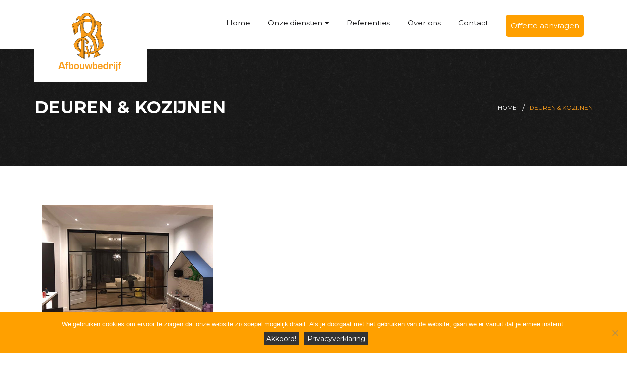

--- FILE ---
content_type: text/css
request_url: https://www.jvrafbouw.nl/wp-content/themes/construction/css/construction-style.css?ver=1.3
body_size: 13696
content:
html,
body {
    overflow-x: hidden
}

body {
    margin: 0;
    padding: 0;
    font-size: 15px;
    line-height: 25px;
    color: #666;
    font-family: 'Open Sans', sans-serif
}

h1,
h2,
h3,
h4,
h5,
h6 {
    margin: 10px 0;
    color: #3f3f3f;
    font-family: 'Montserrat', sans-serif;
    font-weight: 400;
    position: relative
}

h1 {
    font-size: 32px;
    line-height: 42px;
    text-transform: uppercase
}

h2 {
    font-size: 28px;
    line-height: 38px;
    text-transform: uppercase
}

h3 {
    font-size: 24px;
    text-transform: uppercase;
    line-height: 30px;
    margin: 0
}

h4 {
    font-size: 18px;
    text-transform: uppercase;
    line-height: 26px
}

h5 {
    font-size: 16px;
    text-transform: uppercase
}

h6 {
    font-size: 14px;
    text-transform: uppercase
}

ul,
ol {
    margin: 0
}

ul li,
ol li {
    margin: 0
}

a,
a:hover,
a:visited,
a:focus {
    outline: none;
    color: inherit;
    text-decoration: none
}

a {
    color: #ffa000
}

a:hover,
a:visited,
a:focus {
    color: #e18f06
}

img {
    max-width: 100%;
    outline: none;
    border: none
}

p {
    margin: 20px 0
}

.margin-top-10 {
    margin-top: 10px
}

.margin-top-15 {
    margin-top: 15px
}

.margin-top-20 {
    margin-top: 20px
}

.margin-top-25 {
    margin-top: 25px
}

.margin-top-30 {
    margin-top: 30px
}

.margin-top-35 {
    margin-top: 35px
}

.margin-top-40 {
    margin-top: 40px
}

.margin-top-45 {
    margin-top: 45px
}

.margin-top-50 {
    margin-top: 50px
}

.margin-top-55 {
    margin-top: 55px
}

.margin-top-60 {
    margin-top: 60px
}

.margin-top-65 {
    margin-top: 65px
}

.margin-top-70 {
    margin-top: 70px
}

.margin-top-75 {
    margin-top: 75px
}

.margin-top-80 {
    margin-top: 80px
}

.margin-top-85 {
    margin-top: 85px
}

.margin-top-90 {
    margin-top: 90px
}

.margin-top-95 {
    margin-top: 95px
}

.margin-top-100 {
    margin-top: 100px
}

.margin-bottom-10 {
    margin-bottom: 10px
}

.margin-bottom-15 {
    margin-bottom: 15px
}

.margin-bottom-20 {
    margin-bottom: 20px
}

.margin-bottom-25 {
    margin-bottom: 25px
}

.margin-bottom-30 {
    margin-bottom: 30px
}

.margin-bottom-35 {
    margin-bottom: 35px
}

.margin-bottom-40 {
    margin-bottom: 40px
}

.margin-bottom-45 {
    margin-bottom: 45px
}

.margin-bottom-50 {
    margin-bottom: 50px
}

.margin-bottom-55 {
    margin-bottom: 55px
}

.margin-bottom-60 {
    margin-bottom: 60px
}

.margin-bottom-65 {
    margin-bottom: 65px
}

.margin-bottom-70 {
    margin-bottom: 70px
}

.margin-bottom-75 {
    margin-bottom: 75px
}

.margin-bottom-80 {
    margin-bottom: 80px
}

.margin-bottom-85 {
    margin-bottom: 85px
}

.margin-bottom-90 {
    margin-bottom: 90px
}

.margin-bottom-95 {
    margin-bottom: 95px
}

.margin-bottom-100 {
    margin-bottom: 100px
}

.padding-top-10 {
    padding-top: 10px
}

.padding-top-15 {
    padding-top: 15px
}

.padding-top-20 {
    padding-top: 20px
}

.padding-top-25 {
    padding-top: 25px
}

.padding-top-30 {
    padding-top: 30px
}

.padding-top-35 {
    padding-top: 35px
}

.padding-top-40 {
    padding-top: 40px
}

.padding-top-45 {
    padding-top: 45px
}

.padding-top-50 {
    padding-top: 50px
}

.padding-top-55 {
    padding-top: 55px
}

.padding-top-60 {
    padding-top: 60px
}

.padding-top-65 {
    padding-top: 65px
}

.padding-top-70 {
    padding-top: 70px
}

.padding-top-75 {
    padding-top: 75px
}

.padding-top-80 {
    padding-top: 80px
}

.padding-top-85 {
    padding-top: 85px
}

.padding-top-90 {
    padding-top: 90px
}

.padding-top-95 {
    padding-top: 95px
}

.padding-top-100 {
    padding-top: 100px
}

.padding-bottom-10 {
    padding-bottom: 10px
}

.padding-bottom-15 {
    padding-bottom: 15px
}

.padding-bottom-20 {
    padding-bottom: 20px
}

.padding-bottom-25 {
    padding-bottom: 25px
}

.padding-bottom-30 {
    padding-bottom: 30px
}

.padding-bottom-35 {
    padding-bottom: 35px
}

.padding-bottom-40 {
    padding-bottom: 40px
}

.padding-bottom-45 {
    padding-bottom: 45px
}

.padding-bottom-50 {
    padding-bottom: 50px
}

.padding-bottom-55 {
    padding-bottom: 55px
}

.padding-bottom-60 {
    padding-bottom: 60px
}

.padding-bottom-65 {
    padding-bottom: 65px
}

.padding-bottom-70 {
    padding-bottom: 70px
}

.padding-bottom-75 {
    padding-bottom: 75px
}

.padding-bottom-80 {
    padding-bottom: 80px
}

.padding-bottom-85 {
    padding-bottom: 85px
}

.padding-bottom-90 {
    padding-bottom: 90px
}

.padding-bottom-95 {
    padding-bottom: 95px
}

.padding-bottom-100 {
    padding-bottom: 100px
}

.vertical-padding-15 {
    padding: 15px 0
}

.vertical-padding-20 {
    padding: 20px 0
}

.vertical-padding-25 {
    padding: 25px 0
}

.vertical-padding-30 {
    padding: 30px 0
}

.vertical-padding-35 {
    padding: 35px 0
}

.vertical-padding-40 {
    padding: 40px 0
}

.vertical-padding-45 {
    padding: 45px 0
}

.vertical-padding-50 {
    padding: 50px 0
}

.vertical-padding-55 {
    padding: 55px 0
}

.vertical-padding-60 {
    padding: 60px 0
}

.vertical-padding-65 {
    padding: 65px 0
}

.vertical-padding-70 {
    padding: 70px 0
}

.vertical-padding-75 {
    padding: 75px 0
}

.vertical-padding-80 {
    padding: 80px 0
}

.vertical-padding-85 {
    padding: 85px 0
}

.vertical-padding-90 {
    padding: 90px 0
}

.vertical-padding-95 {
    padding: 95px 0
}

.vertical-padding-100 {
    padding: 100px 0
}

.height-10 {
    height: 10px
}

.height-20 {
    height: 20px
}

.height-30 {
    height: 30px
}

.height-40 {
    height: 40px
}

.height-50 {
    height: 50px
}

.height-60 {
    height: 60px
}

.height-70 {
    height: 70px
}

.height-80 {
    height: 80px
}

.height-90 {
    height: 90px
}

.height-100 {
    height: 100px
}

.no-padding {
    padding: 0!important
}

.no-margin {
    margin: 0!important
}

.no-left-padding {
    padding-left: 0!important
}

.no-right-padding {
    padding-right: 0!important
}

.no-top-padding {
    padding-top: 0!important
}

.no-bottom-padding {
    padding-bottom: 0!important
}

.no-left-margin {
    margin-left: 0!important
}

.no-right-margin {
    margin-right: 0!important
}

.no-top-margin {
    margin-top: 0!important
}

.no-bottom-margin {
    margin-bottom: 0!important
}

.text-center {
    text-align: center!important
}

.text-left {
    text-align: left!important
}

.text-right {
    text-align: right!important
}

.mobile-on {
    display: none
}

.desktop-on {
    display: block
}

.max-width-565 {
    max-width: 565px
}

.edge-center {
    text-align: center
}

.edge-center:before {
    background: #ffa000;
    position: absolute;
    bottom: 0;
    left: 50%;
    width: 50px;
    content: "";
    transform: translate(-50px, 0);
    -webkit-transform: translate(-50px, 0);
    -ms-transform: translate(-50px, 0);
    -o-transform: translate(-50px, 0);
    height: 3px
}

.edge-seprator {
    height: 3px;
    display: inline-block;
    width: 50px;
    background: #ffa000
}

.edge-seprator-grey {
    background: #e6e6e6!important
}

.btn-orange {
    display: inline-block;
    vertical-align: middle;
    -webkit-transform: translateZ(0);
    transform: translateZ(0);
    box-shadow: 0 0 1px rgba(0, 0, 0, 0);
    -webkit-backface-visibility: hidden;
    backface-visibility: hidden;
    -moz-osx-font-smoothing: grayscale;
    position: relative;
    background: #e18f06;
    -webkit-transition-property: color;
    transition-property: color;
    -webkit-transition-duration: .3s;
    transition-duration: .3s;
    color: #fff!important;
    min-width: 218px!important;
    height: 48px!important;
    text-transform: uppercase;
    text-align: center;
    padding: 0!important;
    line-height: 47px!important;
    font-size: 13px!important;
    font-family: 'Montserrat', sans-serif
}

.btn-orange:before {
    content: "";
    position: absolute;
    z-index: -1;
    top: 0;
    bottom: 0;
    left: 0;
    right: 0;
    background: #ffa000;
    -webkit-transform: scaleX(1);
    transform: scaleX(1);
    -webkit-transform-origin: 50%;
    transform-origin: 50%;
    -webkit-transition-property: transform;
    transition-property: transform;
    -webkit-transition-duration: .3s;
    transition-duration: .3s;
    -webkit-transition-timing-function: ease-out;
    transition-timing-function: ease-out
}

.btn-orange:hover,
.btn-orange:focus,
.btn-orange:active {
    color: #fff
}

.btn-orange:hover:before,
.btn-orange:focus:before,
.btn-orange:active:before {
    -webkit-transform: scaleX(0);
    transform: scaleX(0)
}

.overlay-bg {
    top: 0;
    left: 0;
    -webkit-transition: all .3s ease-in-out;
    -moz-transition: all .3s ease-in-out;
    -ms-transition: all .3s ease-in-out;
    -o-transition: all .3s ease-in-out;
    transition: all .3s ease-in-out;
    -ms-filter: progid: DXImageTransform.Microsoft.Alpha(Opacity=80);
    -khtml-opacity: .8;
    opacity: .8;
    height: 100%;
    width: 100%;
    position: absolute;
    z-index: 0;
    -webkit-transform: scale(0);
    -moz-transform: scale(0);
    -o-transform: scale(0);
    -ms-transform: scale(0);
    transform: scale(0);
    color: #fff;
    padding: 10px
}

.overlay-outer {
    position: relative
}

.overlay-outer:hover .overlay-bg {
    -webkit-transform: scale(1);
    -moz-transform: scale(1);
    -o-transform: scale(1);
    -ms-transform: scale(1);
    transform: scale(1);
    background: #ffa000
}

.btn-orange-border {
    display: inline-block;
    vertical-align: middle;
    -webkit-transform: translateZ(0);
    transform: translateZ(0);
    box-shadow: 0 0 1px rgba(0, 0, 0, 0);
    -webkit-backface-visibility: hidden;
    backface-visibility: hidden;
    -moz-osx-font-smoothing: grayscale;
    position: relative;
    -webkit-transition-property: color;
    transition-property: color;
    -webkit-transition-duration: .3s;
    transition-duration: .3s;
    color: #ffa000!important;
    min-width: 218px!important;
    height: 48px!important;
    text-transform: uppercase;
    text-align: center;
    padding: 16px 0!important;
    line-height: normal!important;
    font-size: 13px!important;
    background: #ffa000;
    font-family: 'Montserrat', sans-serif
}

.btn-orange-border:before {
    content: "";
    position: absolute;
    z-index: -1;
    top: 0;
    bottom: 0;
    left: 0;
    right: 0;
    border: 2px solid #e18f06;
    -webkit-transform: scaleX(1);
    transform: scaleX(1);
    -webkit-transform-origin: 50%;
    transform-origin: 50%;
    -webkit-transition-property: transform;
    transition-property: transform;
    -webkit-transition-duration: .3s;
    transition-duration: .3s;
    -webkit-transition-timing-function: ease-out;
    transition-timing-function: ease-out;
    background: #212124
}

.btn-orange-border:hover,
.btn-orange-border:focus,
.btn-orange-border:active {
    color: #fff!important
}

.btn-orange-border:hover:before,
.btn-orange-border:focus:before,
.btn-orange-border:active:before {
    -webkit-transform: scaleX(0);
    transform: scaleX(0)
}

.title-main {
    clear: both;
    display: inline-block;
    width: 100%;
    text-align: center;
    margin-bottom: 50px
}

hr {
    margin-top: 30px;
    margin-bottom: 30px
}

section {
    float: left;
    width: 100%;
    position: relative
}

header {
    position: relative
}

.header-main {
    width: 100%;
    font-family: 'Montserrat', sans-serif;
    font-weight: 400;
    position: relative;
    z-index: 99999;
    background: #fff;
    font-size: 13px;
    float: left
}

.header-transparent {
    background: transparent;
    position: absolute
}

.header-transparent .menu-wrp ul li a {
    color: #fff
}

.header-transparent .header-top-inner {
    color: #fff
}

.header-transparent .social li .fa {
    color: #fff
}

.header-transparent .add-card a {
    color: #fff
}

.header-transparent .header-menu {
    background: transparent
}

.header-transparent .header-top {
    background: transparent
}

.header-transparent .logo.on-sticky {
    display: none
}

.header-transparent .logo {
    display: block
}

.header-transparent .header-menu.fixed .on-sticky {
    display: block!important
}

.header-transparent .header-menu.fixed .logo {
    display: none
}

.header-transparent .header-menu.fixed .menu-wrp ul li a {
    color: #666
}

.header-transparent .header-menu.fixed .menu-wrp ul li:hover a {
    color: #1a1a1d
}

.header-transparent .header-menu.fixed .menu-wrp .submenu li a {
    color: #fff!important
}

.header-transparent .header-menu.fixed .add-card a {
    color: #666
}

.header-base {
    background: transparent
}

.header-top {
    float: left;
    width: 100%;
    background-color: #212124;
    padding: 10px 0
}

.header-top-inner {
    float: left;
    width: 100%;
    color: #777
}

.top-address .fa {
    color: #ffa000;
    margin-right: 8px
}

.top-info {
    float: left;
    width: auto;
    padding-right: 30px;
    position: relative;
    padding-left: 20px
}

.header-top-inner p {
    margin: 0
}

.social {
    float: left;
    width: auto
}

.social li {
    float: left;
    width: auto;
    margin: 0 20px 0 0
}

.social li a {
    float: left;
    width: 100%
}

.social li .fa {
    color: #777;
    margin: 0
}

.social li:hover .fa {
    color: #e18f06
}

.top-address {
    float: right;
    width: auto
}

.top-address-inner {
    float: left;
    width: auto;
    margin-right: 30px
}

.top-address-inner:last-child {
    margin: 0
}

.address-blog .fa {
    font-size: 18px;
    float: left;
    width: auto;
    position: absolute;
    left: 0;
    margin-top: 14px
}

.address-blog span {
    float: left;
    width: auto;
    padding-left: 20px
}

.add-card {
    float: right;
    width: auto;
    position: relative;
    text-align: center;
    margin: 30px 15px 24px 0
}

.add-card a {
    color: #666
}

.add-card a i {
    font-size: 15px
}

.add-card span {
    width: 20px;
    height: 20px;
    vertical-align: middle;
    color: #fff;
    background: #ffa000;
    font-size: 9px;
    border-radius: 100%;
    -webkit-border-radius: 100%;
    -ms-border-radius: 100%;
    -o-border-radius: 100%;
    position: absolute;
    right: -15px;
    top: -9px;
    line-height: 20px;
    text-align: center
}

.header-menu {
    float: left;
    width: 100%;
    -webkit-transition: all .2s ease-in-out;
    -moz-transition: all .2s ease-in-out;
    -o-transition: all .2s ease-in-out;
    transition: all .2s ease-in-out;
    background: #fff
}

.fixed {
    position: fixed;
    top: 0;
    left: 0;
    width: 100%;
    z-index: 99
}

.header-menu.fixed {
    background: #fff;
    box-shadow: 0 0 12px 0 rgba(0, 0, 0, 0.4);
    -webkit-box-shadow: 0 0 12px 0 rgba(0, 0, 0, 0.4);
    -ms-box-shadow: 0 0 12px 0 rgba(0, 0, 0, 0.4);
    -o-box-shadow: 0 0 12px 0 rgba(0, 0, 0, 0.4)
}

.header-sticky .header-menu.fixed .logo.mobile-on {
    display: block
}

.header-menu-inner {
    float: left;
    width: 100%
}

.logo {
    float: left;
    width: auto;
    position: relative;
    z-index: 9999999
}

.header-menu-inner .logo {
    padding: 26px 0
}

.menu-wrp {
    float: right;
    width: auto;
    padding: 0
}

.menu-wrp ul li {
    float: left;
    width: auto;
    text-transform: uppercase;
    margin: 0 20px 0 0;
    position: relative;
    padding: 30px 0 26px
}

.menu-wrp ul li a {
    color: #666;
    padding: 4px 0;
    float: left;
    width: 100%;
    position: relative;
    webkit-transition: all .5s ease-in-out;
    -moz-transition: all .5s ease-in-out;
    -o-transition: all .5s ease-in-out;
    transition: all .5s ease-in-out
}

.menu-wrp ul > li > a:before {
    position: absolute;
    bottom: 0;
    left: 0;
    width: 0;
    height: 2px;
    background: #ffa000;
    content: "";
    webkit-transition: all .5s ease-in-out;
    -moz-transition: all .5s ease-in-out;
    -o-transition: all .5s ease-in-out;
    transition: all .5s ease-in-out
}

.menu-wrp ul > li.current-menu-item > a:before,
.menu-wrp ul > li:hover > a:before {
    width: 100%
}

.menu-wrp ul > li.current-menu-ancestor > a:before,
.menu-wrp ul > li:hover > a:before {
    width: 100%
}

.menu-wrp li.current-menu-item a,
.menu-wrp li:hover a {
    color: #1a1a1d
}

.menu-wrp li.current-menu-ancestor a,
.menu-wrp li:hover a {
    color: #1a1a1d
}

.menu-wrp .fa-caret-right {
    position: absolute;
    right: 10px;
    top: 13px
}

.main-part {
    float: left;
    width: 100%
}

.slider-main {
    width: 100%
}

.tp-banner-container {
    font-family: 'Montserrat', sans-serif
}

.custom-font-50 {
    font-size: 50px;
    line-height: 58px;
    color: #fff;
    text-transform: uppercase
}

.custom-font-22 {
    font-size: 22px;
    line-height: 30px;
    color: #fff
}

.header-line-bg {
    display: inline-block;
    width: 100%;
    background: #f5f5f5;
    padding: 100px 0
}

.current-sr-slide-visible .tp-bgimg {
    position: relative
}

.current-sr-slide-visible .tp-bgimg:before {
    position: absolute;
    background: rgba(0, 0, 0, 0.5);
    left: 0;
    width: 100%;
    height: 100%;
    top: 0;
    content: ""
}

.play-btn {
    background: url(../images/play.png) no-repeat center center;
    background-size: 100% 100%;
    width: 41px;
    height: 41px;
    position: absolute;
    left: 50%;
    top: 50%;
    transform: translate(-50%, -50%);
    -webkit-transform: translate(-50%, -50%);
    -ms-transform: translate(-50%, -50%);
    -o-transform: translate(-50%, -50%);
    z-index: 2
}

.f-width {
    width: 100%
}

.popup-over {
    display: inline-block;
    width: 100%;
    position: relative
}

.popup-over:before {
    position: absolute;
    top: 0;
    width: 100%;
    height: 100%;
    left: 0;
    background: rgba(0, 0, 0, 0.5);
    content: ""
}

.box-img {
    float: left;
    width: 100%;
    position: relative
}

.box-content {
    float: left;
    width: 100%
}

.icon-custom {
    display: inline-block;
    width: 100%;
    text-align: center
}

.icon-custom img {
    margin-bottom: 20px;
    max-width: 80px
}

.icon-custom a {
    display: block
}

.project-main {
    overflow: hidden
}

.bg-black {
    background: #212124
}

.project-title-white {
    float: left;
    width: 100%
}

.project-title-white h3 {
    color: #fff
}

.portfolioFilter {
    clear: both;
    display: inline-block;
    width: 100%;
    margin: 0 0 30px
}

.portfolioFilter a {
    margin-right: 35px;
    color: #a0a0a0;
    text-decoration: none;
    display: inline-block;
    width: auto;
    font-family: 'Montserrat', sans-serif;
    font-size: 14px
}

.portfolioFilter a.current,
.portfolioFilter a:hover {
    color: #ffa000
}

.portfolioFilter a:last-child {
    margin: 0
}

.isotope-item {
    z-index: 2
}

.isotope-hidden.isotope-item {
    pointer-events: none;
    z-index: 1
}

.isotope,
.isotope .isotope-item {
    -webkit-transition-duration: .8s;
    -moz-transition-duration: .8s;
    transition-duration: .8s
}

.isotope {
    -webkit-transition-property: height, width;
    -moz-transition-property: height, width;
    transition-property: height, width
}

.isotope .isotope-item {
    -webkit-transition-property: -webkit-transform, opacity;
    -moz-transition-property: -moz-transform, opacity;
    transition-property: transform, opacity
}

.portfolioContainer {
    margin-right: -1.2px;
    margin-left: -1.2px
}

.portfolioContainer img {
    width: 100%
}

.portfolio-line-list {
    padding-left: 0px;
    padding-right: 0px;
    margin-bottom: 0px
}

.view-all {
    float: left;
    width: 100%;
    margin: 40px 0 0
}

.icon-outer {
    display: inline-block;
    width: auto
}

.icon-content {
    float: left;
    width: 100%
}

.icon-item:hover .icon-outer {
    transform: rotate(360deg);
    -webkit-transform: rotate(360deg);
    -ms-transform: rotate(360deg);
    -o-transform: rotate(360deg);
    -webkit-transition: all .7s ease-in-out;
    -moz-transition: all .7s ease-in-out;
    -ms-transition: all .7s ease-in-out;
    -o-transition: all .7s ease-in-out;
    transition: all .7s ease-in-out
}

.get-quorte {
    float: left;
    width: 100%;
    background: #ffa000
}

.get-quorte h6 {
    color: #fff;
    font-size: 20px;
    font-family: 'Montserrat', sans-serif;
    text-transform: inherit
}

.btn-white {
    color: #3f3f3f!important;
    font-family: 'Montserrat', sans-serif;
    font-weight: 700;
    border: 2px solid #fff;
    background: none;
    line-height: 43px!important
}

.btn-white:before {
    border: 2px solid #fff;
    background: #fff!important
}

.btn-white:hover,
.btn-white:focus,
.btn-white:active {
    color: #fff!important
}

.get-quorte-inner {
    position: relative;
    float: left;
    width: 100%;
    padding-right: 235px
}

.get-quorte-inner .btn-white {
    position: absolute;
    right: 0;
    top: 0
}

.item h6 {
    color: #ffa000
}

.partner-logo-main {
    float: left;
    width: 100%;
    border-top: 1px solid #efefef;
    background: #fcfcfc
}

.partner-logo-inner {
    float: left;
    width: 100%;
    text-align: center
}

.partner-carousel .carousel-item {
    margin: 0;
    padding: 15px 10px;
    text-align: center
}

.partner-carousel .carousel-item img {
    width: auto
}

.partner-logo-inner ul,
.partner-logo-inner ul li {
    margin: 0;
    padding: 0;
    list-style: none
}

.partner-logo-inner ul li {
    display: inline-block;
    width: 14.5%;
    margin-right: 5.5%
}

.partner-logo-inner ul li:last-child {
    margin: 0
}

.blog-item-main {
    float: left;
    width: 100%
}

.carousel-box img {
    width: auto;
    height: auto;
}

.carousel-item {
    padding: 20px;
    background: #fff;
    margin: 0 0 0 30px
}

.carousel-box {
    margin-left: -30px
}

.blog-item-inner .owl-buttons {
    position: absolute;
    right: 0;
    top: -90px
}

.radius-100 {
    border-radius: 100%;
    -webkit-border-radius: 100%;
    -ms-border-radius: 100%;
    -o-border-radius: 100%;
    box-shadow: 0 0 4px 0 rgba(0, 0, 0, 0.5);
    -webkit-box-shadow: 0 0 4px 0 rgba(0, 0, 0, 0.5);
    -ms-box-shadow: 0 0 4px 0 rgba(0, 0, 0, 0.5);
    -o-box-shadow: 0 0 4px 0 rgba(0, 0, 0, 0.5)
}

.carousel-box h4 {
    text-transform: inherit
}

.carousel-box .portfolio-item-content {
    display: inline-block;
    padding: 10px 0 0;
    width: 100%
}

.footer-main {
    float: left;
    width: 100%
}

.footer-inside {
    float: left;
    width: 100%;
    background: #212124;
    padding: 75px 0 65px
}

.footer-inner {
    float: left;
    width: 100%;
    color: #b2b2b2
}

.footer-logo {
    display: inline-block;
    width: 100%
}

.footer-inner .fa {
    margin-right: 15px
}

.footer-inner p {
    font-size: 14px;
    line-height: 25px;
    margin: 10px 0
}

.footer-inner h6 {
    color: #e5e5e5;
    margin-bottom: 0
}

.footer-inner .edge-seprator {
    background: #ffa000;
}

.post-inner {
    display: inline-block;
    width: 100%;
    margin-bottom: 10px;
    padding-bottom: 10px;
    border-bottom: 1px solid #333
}

.post-inner:last-child {
    margin-bottom: 0;
    border: none;
    padding-bottom: 0
}

.post-img {
    float: left
}

.post-content {
    margin-left: 90px
}

.footer-inner h5 {
    color: #e5e5e5;
    margin: 0;
    line-height: 18px
}

.post-content h5 {
    text-transform: inherit
}

.post-content p {
    color: gray;
    margin: 0
}

.lst-project {
    margin-left: -2px;
    margin-right: -2px
}

.lst-project .col-xs-6 {
    padding-left: 2px;
    padding-right: 2px;
    margin-bottom: 4px
}

.lst-project img {
    width: 100%;
    height: auto
}

.footer-inner .form-field {
    margin-bottom: 0
}

.form-field {
    display: inline-block;
    width: 100%;
    float: left;
    margin-bottom: 30px
}

input[type="text"],
input[type="email"],
input[type="password"],
textarea,
select {
    border: 1px solid #4d4d50;
    color: gray;
    width: 100%;
    height: 46px;
    padding: 15px 20px;
    background: none;
    float: left;
    font-family: 'Montserrat', sans-serif;
    font-size: 12px
}

.form-field textarea {
    height: 82px;
    resize: none
}

.footer-inner input[type="text"],
.footer-inner input[type="email"],
.footer-inner input[type="password"],
.footer-inner textarea,
.footer-inner select {
    border-bottom: none
}

.footer-inner textarea {
    height: 130px
}

.footer-inner .form-field button {
    border: 1px solid #4d4d50;
    color: #ccc;
    width: 100%;
    height: 48px;
    padding: 12.5px 20px;
    background: none;
    text-transform: uppercase;
    float: left;
    font-family: 'Montserrat', sans-serif;
    font-weight: 600;
    font-size: 14px;
    text-align: left;
    position: relative
}

button {
    border: none
}

.blog-right-section button {
    width: 100%
}

.footer-inner .form-field button:before {
    content: "\f061";
    position: absolute;
    top: 10px;
    right: 20px;
    font-family: 'FontAwesome'
}

::-webkit-input-placeholder {
    opacity: 1
}

:-ms-input-placeholder {
    opacity: 1
}

::-moz-placeholder {
    opacity: 1
}

:-moz-placeholder {
    opacity: 1
}

.copyright-main {
    float: left;
    width: 100%;
    background: #1a1a1c;
    padding: 22px 0
}

.copyright-inner {
    float: left;
    width: 100%;
    color: #666
}

.copyright-inner p span {
    color: #ccc
}

.copyright-left {
    float: left;
    width: auto
}

.copyright-right {
    float: right;
    width: auto
}

.about-main {
    float: left;
    width: 100%
}

.about-inner {
    float: left;
    width: 100%
}

.about-feature {
    float: left;
    width: 100%;
    overflow: hidden
}

.bg-grey {
    background: #f5f5f5
}

.about-video {
    float: left;
    width: 100%;
    position: relative
}

.about-video-inner img {
    width: 100%
}

.about-video span {
    position: absolute;
    top: 50%;
    left: 50%;
    width: auto;
    margin-top: -20px;
    margin-left: -20px
}

.about-col-main {
    float: left;
    width: 100%;
    padding: 6% 0 10px
}

.about-content-col {
    float: left;
    width: 100%;
    margin: 0 0 30px;
    padding: 0 80px 0 60px
}

.about-content-col:last-child {
    margin-bottom: 0
}

.about-col-icon {
    float: left;
    margin-top: 5px
}

.about-col-right {
    margin-left: 50px
}

.about-content-col h4 {
    margin-top: 0;
    margin-bottom: 8px
}

.about-content-col p {
    margin: 0
}

.project-count {
    float: left;
    width: 100%;
    background-size: cover;
    padding: 50px 0
}

.count-list-inner {
    float: left;
    width: 20%
}

.count-list-inner p {
    margin: 0;
    font-size: 16px;
    text-transform: uppercase;
    color: #3f3f3f;
    font-family: 'Montserrat', sans-serif
}

.testimonial-row-main {
    float: left;
    width: 100%
}

.test-logo-row {
    border-left: 1px solid #efefef;
    border-bottom: 1px solid #efefef
}

.test-part-logo {
    border-right: 1px solid #efefef;
    border-top: 1px solid #efefef;
    -webkit-transition: all .2s ease-in-out;
    -moz-transition: all .2s ease-in-out;
    -o-transition: all .2s ease-in-out;
    transition: all .2s ease-in-out
}

.test-part-logo a {
    padding: 15px;
    display: inline-block;
    width: 100%
}

.test-part-logo:hover {
    box-shadow: 0 0 6px 0 rgba(0, 0, 0, 0.3)
}

.test-part-logo:hover img {
    transform: scale(0.8);
    -webkit-transform: scale(0.8);
    -ms-transform: scale(0.8);
    -o-transform: scale(0.8);
    -webkit-transition: all .4s ease-in-out;
    -moz-transition: all .4s ease-in-out;
    -o-transition: all .4s ease-in-out;
    transition: all .4s ease-in-out
}

.testimonial-row-inset {
    float: left;
    width: 100%
}

.testimonial-long-list {
    float: left;
    width: 100%;
    margin: 10px 0 0
}

.testimonial-detail p {
    margin-bottom: 0
}

.client-img {
    float: left
}

.client-content {
    display: table-cell;
    height: 70px;
    margin-left: 85px;
    padding-left: 18px;
    vertical-align: middle
}

.testimonial-client-info h6 {
    margin: 0
}

.testimonial-client-info span {
    font-size: 12px;
    text-transform: uppercase;
    color: gray;
    font-family: 'Montserrat', sans-serif
}

.testimonial-table {
    float: left;
    width: 100%
}

.testimonial-table-inner {
    float: left;
    width: 100%
}

.table-list-main {
    float: left;
    width: 100%
}

.table-list-col {
    float: left;
    width: 100%;
    text-align: center;
    background: #fff;
    border: 1px solid #e6e6e6
}

.table-list-col:hover {
    transform: scale(1.1);
    -webkit-transform: scale(1.1);
    -ms-transform: scale(1.1);
    -o-transform: scale(1.1);
    webkit-transition: all .5s ease-in-out;
    -moz-transition: all .5s ease-in-out;
    -o-transition: all .5s ease-in-out;
    transition: all .5s ease-in-out
}

.table-list-col h6 {
    color: #fff
}

.table-list-col h2 {
    font-size: 40px;
    line-height: 58px;
    margin-bottom: 5px
}

.table-list-col h5 {
    font-size: 12px;
    color: gray;
    margin: 0
}

.table-list-col .edge-seprator {
    background: #d9d9d9;
    margin: 24px 0 0
}

.table-title {
    float: left;
    width: 100%;
    background: #3f3f3f;
    padding: 13px 0
}

.bussiness {
    background: #ffa000
}

.table-content {
    float: left;
    width: 100%;
    padding: 20px 0 25px
}

.overlay-wrapper {
    float: left;
    width: 100%;
    position: relative
}

.overlay-wrapper-content {
    top: 0;
    left: 0;
    text-align: center;
    display: block;
    height: 100%;
    width: 100%
}

.portfolio-line-list .overlay-details {
    display: block;
    color: #fff;
    position: absolute;
    right: 0;
    left: 0;
    top: 50%;
    z-index: 2;
    -ms-filter: progid: DXImageTransform.Microsoft.Alpha(Opacity=0);
    -khtml-opacity: 0;
    opacity: 0;
    -webkit-transition: all .8s ease-in-out;
    -moz-transition: all .8s ease-in-out;
    -ms-transition: all .8s ease-in-out;
    -o-transition: all .8s ease-in-out;
    transition: all .8s ease-in-out
}

.portfolio-line-list:hover .overlay-details {
    transform: translate(0, -50%);
    -webkit-transform: translate(0, -50%);
    -ms-transform: translate(0, -50%);
    -o-transform: translate(0, -50%);
    -ms-filter: progid: DXImageTransform.Microsoft.Alpha(Opacity=100);
    -khtml-opacity: 1;
    opacity: 1
}

.portfolio-line-list:hover .overlay-bg {
    -webkit-transform: scale(1);
    -moz-transform: scale(1);
    -o-transform: scale(1);
    -ms-transform: scale(1);
    transform: scale(1);
    background: #ffa000
}

.overlay-details a {
    border: 2px solid;
    color: #fff;
    display: inline-block;
    font-size: 22px;
    height: 48px;
    line-height: 2.8;
    margin-left: 10px;
    width: 48px
}

.color-white {
    color: #fff!important
}

.white-title h1,
.white-title h2,
.white-title h3,
.white-title h4,
.white-title h5,
.white-title h6 {
    color: #fff
}

.white-title h2 {
    font-size: 50px;
    line-height: normal
}

.white-title {
    color: #fff
}

.parallax-container {
    background-repeat: no-repeat;
    background-position: 0 0;
    background-size: cover
}

.parallax-container h1,
.parallax-container h2,
.parallax-container h3,
.parallax-container h4,
.parallax-container h5,
.parallax-container h6 {
    margin: 0 0 25px
}

.btn-white-border:before {
    border: 2px solid #fff
}

.btn-white-border {
    color: #fff!important
}

.testimonials-team-blog {
    float: left;
    width: 100%;
    background: #fff;
    padding: 15px;
    position: relative;
    overflow: hidden
}

.testimonials-team-blog h5 {
    margin: 20px 0 0
}

.testimonials-team-blog h6 {
    margin-bottom: 0
}

.dark-grey {
    background: #84878a
}

.pull-social {
    margin: 10px 0 0;
    padding: 0;
    list-style: none;
    width: 100%;
    -webkit-transition: all .5s ease-in-out;
    -moz-transition: all .5s ease-in-out;
    -ms-transition: all .5s ease-in-out;
    -o-transition: all .5s ease-in-out;
    transition: all .5s ease-in-out;
    position: relative;
    float: left;
    width: 100%
}

.testimonials-team-profile {
    display: inline-block;
    width: 100%;
    position: relative
}

.pull-social li {
    margin: 0;
    padding: 0;
    list-style: none;
    display: inline-block;
    width: auto;
    margin-right: 5px
}

.pull-social li:last-child {
    margin: 0
}

.pull-social li a {
    display: block;
    color: #fff
}

.pull-social li i {
    height: 30px;
    width: 30px;
    background: #3f3f3f;
    border-radius: 100%;
    -webkit-border-radius: 100%;
    -ms-border-radius: 100%;
    -o-border-radius: 100%;
    vertical-align: middle;
    display: table-cell;
    font-size: 13px
}

.pull-social li:hover i {
    background: #ffa000
}

.title-margin {
    margin-bottom: 35px
}

.item-team p {
    margin: 10px 0
}

.overlay-social {
    position: absolute;
    bottom: 10px;
    left: 0;
    width: 100%;
    text-align: center;
    visibility: hidden
}

.overlay-social a {
    display: inline-block;
    width: auto;
    color: #fff
}

.overlay-social a i {
    width: 32px;
    height: 32px;
    border-radius: 100%;
    -webkit-border-radius: 100%;
    -ms-border-radius: 100%;
    -o-border-radius: 100%;
    display: table-cell;
    vertical-align: middle;
    font-size: 12px
}

.item-team:hover .overlay-social {
    visibility: visible
}

.item-team a {
    margin: 0 2px
}

.item-team i {
    background: #fff;
    color: #3f3f3f
}

.item-team i:hover {
    background: #ffa000;
    color: #fff
}

.news-blog {
    float: left;
    width: 100%
}

.news-img {
    float: left;
    width: 100%
}

.news-content {
    float: left;
    width: 100%;
    margin-top: 10px
}

.news-cmt {
    display: inline-block;
    width: 100%
}

.news-cmt span {
    display: inline-block;
    width: auto;
    margin: 0 5px 0 0
}

.block-anc {
    display: block
}

.feature-box {
    float: left;
    width: 100%;
    position: relative;
    padding-right: 55px;
    text-align: right
}

.feature-box-left {
    padding-right: 70px;
    padding-left: 0
}

.feature-box-right {
    padding-left: 70px;
    text-align: left;
    padding-right: 0
}

.feature-box p {
    margin: 10px 0;
    font-size: 13px;
    line-height: 24px
}

.feature-box-icon {
    position: absolute;
    left: 0;
    width: 50px;
    height: 50px;
    text-align: center;
    top: 10px;
    font-size: 22px
}

.feature-icon-right {
    right: 0;
    left: inherit
}

.feature-box-icon i {
    width: 50px;
    height: 50px;
    border-radius: 100%;
    -webkit-border-radius: 100%;
    -ms-border-radius: 100%;
    -o-border-radius: 100%;
    background: #fff;
    box-shadow: 3px 4px 18px 1px rgba(8, 21, 42, 0.26);
    -webkit-box-shadow: 3px 4px 18px 1px rgba(8, 21, 42, 0.26);
    -ms-box-shadow: 3px 4px 18px 1px rgba(8, 21, 42, 0.26);
    -o-box-shadow: 3px 4px 18px 1px rgba(8, 21, 42, 0.26);
    display: table-cell;
    vertical-align: middle;
    background: #ffa000;
    color: #fff
}

.feature-box:hover .feature-box-icon i {
    background: #e18f06;
    color: #fff
}

.title-bread-main {
    float: left;
    width: 100%
}

.header-line-inner {
    float: left;
    width: 100%
}

.title-bread-left {
    float: left;
    width: auto;
    text-transform: uppercase
}

.title-bread-left h2,
.title-bread-left h3,
.title-bread-left h4 {
    font-weight: 700;
    margin: 0
}

.bread-right {
    float: right;
    width: auto;
    margin-top: 7px
}

.bread-right ul,
.bread-right ul li {
    margin: 0;
    padding: 0;
    list-style: none
}

.bread-right ul li {
    display: inline-block;
    width: auto
}

.bread-right ul li a {
    display: inline-block;
    width: 100%;
    padding: 0 26px 0 0;
    position: relative;
    font-size: 12px;
    color: gray;
    text-transform: uppercase;
    font-family: 'Montserrat', sans-serif
}

.bread-right ul li.active {
    font-size: 12px;    
}

.bread-right ul li:hover a,
.bread-right ul li.active,
.bread-right ul li:nth-last-child(1) {
    color: #ffa000
}

.bread-right ul li.active,
.bread-right ul li:last-child {
    text-transform: uppercase
}

.bread-right ul li a:after {
    content: "/";
    position: absolute;
    right: 10px;
    top: 0;
    font-size: 15px;
    color: gray
}

.bread-right ul li:last-child a:after {
    display: none
}

.bread-right ul li:last-child a {
    padding: 0
}

.banner-parallax-bg {
    float: left;
    width: 100%;
    height: 500px;
    position: relative;
    background-attachment: fixed
}

.banner-parallax-bg:before {
    position: absolute;
    top: 0;
    height: 100%;
    width: 100%;
    left: 0;
    background: rgba(0, 0, 0, 0.75);
    content: ""
}

.video-content {
    position: relative;
    z-index: 1;
    float: left;
    width: 100%;
    text-align: center
}

.video-content a {
    font-size: 20px;
    color: #fff;
    font-family: 'Montserrat', sans-serif;
    text-transform: uppercase
}

.video-content img {
    margin-right: 15px
}

.our_clients-blog {
    float: left;
    width: 100%;
    text-align: center;
    padding: 25px 0;
    opacity: .6
}

.our_clients-blog:hover {
    opacity: 1
}

.portfolio-single-main {
    float: left;
    width: 100%
}

.slider.slider-for {
    margin-bottom: 20px;
    margin-top: 70px
}

.slick-list.draggable .slick-slide {
    padding: 10px;
    cursor: pointer
}

.slick-list.draggable .slick-slide img {
    border-radius: 3px;
    -webkit-border-radius: 3px;
    -ms-border-radius: 3px;
    -o-border-radius: 3px;
    width: 100%
}

.slider-nav img {
    padding-left: 2px;
    padding-right: 2px
}

.slider-nav .slick-slide {
    position: relative
}

.slider-nav .slick-slide.slick-current:before {
    position: absolute;
    border: 2px solid #ffa000;
    content: "";
    left: 0;
    width: 100%;
    height: 100%;
    top: 0
}

.project-left-link {
    float: left;
    width: auto
}

.project-right-link {
    float: right;
    width: auto
}

.related-project-main {
    float: left;
    width: 100%
}

.related-project-main h4 {
    font-weight: 700
}

.related-project-row {
    float: left;
    width: 100%;
    margin: 15px 0 0
}

.related-project-row .row {
    margin-left: -1px;
    margin-right: -1px
}

.related-project-row .col-xs-12 {
    padding-left: 1px;
    padding-right: 1px
}

.related-project-item {
    float: left;
    width: 100%
}

.related-project-item img {
    width: 100%
}

.overlay-bg-top:before {
    position: absolute;
    top: 100%;
    height: 0;
    left: 0;
    width: 100%;
    background: rgba(0, 0, 0, 0.8);
    webkit-transition: all .5s ease-in-out;
    -moz-transition: all .5s ease-in-out;
    -o-transition: all .5s ease-in-out;
    transition: all .5s ease-in-out;
    z-index: 99;
    content: ""
}

.overlay-bg-top {
    position: relative;
    float: left;
    width: 100%
}

.overlay-top-hover:hover .overlay-bg-top:before {
    webkit-transition: all .5s ease-in-out;
    -moz-transition: all .5s ease-in-out;
    -o-transition: all .5s ease-in-out;
    transition: all .5s ease-in-out;
    height: 100%;
    top: 0
}

.overlay-top-hover:hover .project-content {
    opacity: 1;
    webkit-transition: all .8s ease-in-out;
    -moz-transition: all .8s ease-in-out;
    -o-transition: all .8s ease-in-out;
    transition: all .8s ease-in-out
}

.project-content {
    position: absolute;
    top: 0;
    padding: 30px;
    left: 0;
    width: 100%;
    height: 100%;
    z-index: 999;
    opacity: 0;
    webkit-transition: all .8s ease-in-out;
    -moz-transition: all .8s ease-in-out;
    -o-transition: all .8s ease-in-out;
    transition: all .8s ease-in-out
}

.project-content h1,
.project-content h2,
.project-content h3,
.project-content h4,
.project-content h5,
.project-content h6 {
    color: #fff;
    margin: 0
}

.project-content p {
    color: gray;
    margin: 0
}

.small-margin-btm {
    margin-bottom: 13px
}

.info-field {
    display: inline-block;
    width: 100%
}

.info-title {
    width: 35%;
    display: inline-block
}

.info-content {
    width: 50%;
    display: inline-block;
    margin: 0;
    float: right;
}

.info-field-social {
    border-top: 1px solid #ededed;
    display: inline-block;
    margin-top: 15px;
    padding-top: 15px;
    width: 100%
}

.social-info {
    width: 62%;
    display: inline-block
}

.social-info,
.social-info li {
    list-style: none;
    margin: 0;
    padding: 0
}

.social-info li {
    display: inline-block;
    width: auto;
    margin-right: 10px
}

.social-info li:lat-child {
    margin: 0
}

.social-info li a {
    color: #666;
    display: block
}

.social-info li:hover a {
    color: #ffa000
}

.blog-right-section {
    float: left;
    width: 100%
}

.sidebar-title {
    background-color: #f8f9f9;
    float: left;
    width: 100%;
    border-bottom: 2px solid #eaeaea;
    padding: 12px 15px
}

.sidebar-content {
    float: left;
    width: 100%;
    padding: 30px 15px
}

.blog-right-section h2,
.blog-right-section h3,
.blog-right-section h4,
.blog-right-section h5,
.blog-right-section h6 {
    text-transform: inherit;
    margin: 0
}

.sidebar-boxes {
    float: left;
    width: 100%;
    border: 2px solid #eaeaea;
    margin-bottom: 30px
}

.sidebar-search-inner {
    float: left;
    width: 100%;
    position: relative
}

.sidebar-search-inner input[type="text"] {
    width: 100%;
    height: 42px;
    padding: 5px 45px 5px 15px;
    text-transform: inherit;
    font-family: 'Montserrat', sans-serif;
    font-size: 13px;
    border: 2px solid #e4e4e6
}

.sidebar-search-inner input[type="submit"] {
    font-family: 'FontAwesome';
    color: #3f3f3f;
    font-size: 13px;
    background: none;
    border: none;
    padding: 8px 15px;
    position: absolute;
    right: 0;
    background: rgba(0, 0, 0, 0.1)
}

.instagram-main {
    float: left;
    width: 100%
}

.sidebar-categories {
    float: left;
    width: 100%;
    position: relative
}

.sidebar-boxes ul,
.sidebar-boxes li {
    margin: 0;
    padding: 0;
    list-style: none
}

.sidebar-boxes li {
    float: left;
    width: 100%;
    position: relative;
    margin: 0 0 5px
}

.sidebar-boxes li:last-child {
    margin: 0
}

.sidebar-boxes li a {
    color: #5a6470;
    float: left;
    width: 100%
}

.sidebar-archive-inner {
    float: left;
    width: 100%;
    position: relative
}

.archive-title {
    padding: 10px 45px 10px 15px;
    text-transform: inherit;
    font-family: 'Montserrat', sans-serif;
    font-size: 13px;
    border: 2px solid #e4e4e6;
    background: url(../images/down-arrow.png) no-repeat 95% center;
    float: left;
    width: 100%;
    position: relative;
    cursor: pointer
}

.archive-listing {
    background: #fff none repeat scroll 0 0;
    border: 2px solid #e4e4e6;
    float: left;
    padding: 15px;
    position: absolute;
    top: 40px;
    width: 100%;
    z-index: 1;
    display: none
}

.sidebar-comment-inner {
    float: left;
    width: 100%;
    position: relative
}

.sidebar-boxes .post-inner {
    padding-bottom: 15px;
    margin-bottom: 15px;
    border-bottom: 2px solid #e4e4e6
}

.sidebar-boxes .post-inner:last-child {
    border: none;
    padding-bottom: 0;
    margin-bottom: 0
}

.tag-line {
    display: inline-block;
    width: auto;
    padding: 8px 15px;
    background: rgba(0, 0, 0, 0.8) none repeat scroll 0 0;
    margin: 5px 3px 5px 0;
    color: #fff
}

.service-main-col {
    float: left;
    width: 100%
}

.service-inner-col {
    float: left;
    width: 100%
}

.left-service-col {
    float: left;
    width: 100%
}

.left-service-col h6 {
    margin-top: 5px;
    margin-bottom: 30px
}

.service-list-check {
    float: left;
    width: 100%
}

.service-list-check ul,
.service-list-check ul li {
    list-style: none;
    margin: 0;
    padding: 0
}

.service-list-check ul li {
    display: inline-block;
    width: 100%;
    padding-bottom: 12px;
    margin-bottom: 12px;
    border-bottom: 1px solid #dbdbdb
}

.service-list-check ul li input[type="checkbox"] {
    margin-right: 15px
}

.service-list-check label {
    font-weight: 400
}

.service-list-check [type="checkbox"]:not(:checked),
.service-list-check [type="checkbox"]:checked {
    position: absolute;
    left: -9999px
}

.service-list-check [type="checkbox"]:not(:checked) + label,
.service-list-check [type="checkbox"]:checked + label {
    position: relative;
    padding-left: 32px;
    cursor: pointer
}

.service-list-check [type="checkbox"]:not(:checked) + label:before,
.service-list-check [type="checkbox"]:checked + label:before {
    content: '';
    position: absolute;
    left: 0;
    top: 5px;
    width: 17px;
    height: 17px;
    border: 1px solid #aaa;
    background: #999;
    border-radius: 3px
}

.service-list-check [type="checkbox"]:not(:checked) + label:after,
.service-list-check [type="checkbox"]:checked + label:after {
    content: '✔';
    position: absolute;
    top: 9px;
    left: 4px;
    font-size: 12px;
    line-height: .8;
    color: #fff;
    transition: all .2s;
    -webkit-transition: all .2s;
    -ms-transition: all .2s;
    -o-transition: all .2s
}

.service-list-check [type="checkbox"]:not(:checked) + label:after {
    opacity: 0;
    transform: scale(0);
    -webkit-transform: scale(0);
    -ms-transform: scale(0);
    -o-transform: scale(0)
}

.service-list-check [type="checkbox"]:checked + label:after {
    opacity: 1;
    transform: scale(1);
    -webkit-transform: scale(1);
    -ms-transform: scale(1);
    -o-transform: scale(1)
}

.service-list-check [type="checkbox"]:disabled:not(:checked) + label:before,
.service-list-check [type="checkbox"]:disabled:checked + label:before {
    box-shadow: none;
    border-color: #bbb;
    background-color: #ddd
}

.service-list-check [type="checkbox"]:disabled:checked + label:after {
    color: #999
}

.service-list-check [type="checkbox"]:disabled + label {
    color: #aaa
}

.tags {
    width: 100%
}

.tags ul,
.tags ul li {
    margin: 0;
    list-style: none;
    padding: 0
}

.tags ul li {
    display: inline-block;
    width: auto;
    font-family: 'Montserrat', sans-serif;
    font-size: 10px;
    text-transform: uppercase;
    border: 1px solid #e6e6e6;
    border-radius: 3px;
    -webkit-border-radius: 3px;
    -ms-border-radius: 3px;
    -o-border-radius: 3px;
    background: #f5f5f5;
    margin-right: 10px;
    margin-bottom: 10px
}

.tags ul li a {
    color: #3f3f3f;
    float: left;
    width: 100%;
    padding: 6px 14px
}

.service-slide-main {
    float: left;
    width: 100%
}

.right-service-col {
    float: left;
    width: 100%;
    margin-top: 8px
}

.service-slide-main ul,
.service-slide-main ul li {
    margin: 0;
    list-style: none;
    padding: 0
}

.service-slide-main .bxslider img {
    width: 100%
}

.service-content-blog {
    float: left;
    width: 100%
}

.service-content-blog h4 {
    text-transform: inherit;
    font-weight: 700;
    margin-top: 0
}

.list,
.list li {
    margin: 0;
    padding: 0;
    list-style: none
}

.list li {
    display: inline-block;
    width: 100%;
    margin: 0 0 20px;
    position: relative;
    padding-left: 30px
}

.list li:last-child {
    margin: 0
}

.list li:before {
    content: "\f00c";
    position: absolute;
    top: 0;
    left: 0;
    font-size: 13px;
    color: #ffa000;
    font-family: 'FontAwesome'
}

.accordion_head {
    background-color: #ffa000;
    color: #fff;
    cursor: pointer;
    font-size: 16px;
    padding: 15px 20px;
    font-weight: 700;
    font-family: 'Montserrat', sans-serif;
    margin-top: 10px;
    clear: both;
    width: 100%
}

.accordion_body {
    padding: 15px 20px;
    clear: both;
    width: 100%;
    border: 1px solid #dbdbdb
}

.accordion_body p {
    padding: 18px 5px;
    margin: 0
}

.plusminus {
    float: right;
    font-size: 30px
}

.services-main-outer {
    float: left;
    width: 100%
}

.services-main-inner {
    float: left;
    width: 100%
}

.services-row-list {
    float: left;
    width: 100%
}

.services-small-icon {
    display: inline-block;
    width: 100%;
    margin-bottom: 10px;
    clear: both
}

.services-small-icon h5 {
    margin-top: 30px
}

.services-image {
    display: inline-block;
    width: 100%;
    clear: both;
    position: relative
}

.services-content {
    display: inline-block;
    width: 100%
}

.blog-main-section {
    float: left;
    width: 100%
}

.blog-inner-section {
    float: left;
    width: 100%
}

.blog-left-section {
    float: left;
    width: 100%
}

.blog-section-list {
    float: left;
    width: 100%
}

.blog-section-list h2 {
    font-weight: 700
}

.blog-list-inform {
    display: inline-block;
    width: 100%
}

.pagination-list {
    float: left;
    width: 100%
}

.pagination-list ul,
.pagination-list ul li {
    margin: 0;
    padding: 0;
    list-style: none
}

.pagination-list ul li {
    display: inline-block;
    width: 40px;
    margin-right: 6px;
    height: 40px;
    margin-bottom: 10px
}

.pagination-list ul li a {
    display: inline-block;
    width: 100%;
    border: 1px solid #e5e5e5;
    color: #999;
    font-size: 13px;
    padding: 6px 14px;
    width: 40px;
    height: 40px;
    text-align: center;
    border-radius: 3px;
    -webkit-border-radius: 3px;
    -ms-border-radius: 3px;
    -o-border-radius: 3px
}

.pagination-list ul li:hover a,
.pagination-list ul li.active a {
    background: #404040;
    color: #fff;
    border: 1px solid #404040
}

.social-box {
    float: left;
    width: 100%
}

.social-box ul,
.social-box ul li {
    margin: 0;
    padding: 0;
    list-style: none
}

.social-box ul li {
    display: inline-block;
    width: 40px;
    margin-right: 6px;
    height: 40px
}

.social-box ul li a {
    display: inline-block;
    width: 100%;
    border: 1px solid #e5e5e5;
    color: #999;
    font-size: 13px;
    padding: 8px 14px;
    width: 40px;
    height: 40px;
    text-align: center
}

.social-box ul li:hover a {
    color: #fff;
    border: 1px solid #ffa000;
    background: #ffa000
}

.big-content-quotes {
    display: inline-block;
    width: 100%;
    border: 1px solid #dbdbdb;
    padding: 30px
}

.big-content-quotes p {
    font-size: 20px;
    font-family: 'Montserrat', sans-serif;
    color: #3f3f3f;
    margin-top: 0
}

.tag-box {
    float: left;
    width: 100%;
    border: 1px solid #dbdbdb;
    padding: 20px
}

.tag-box-img {
    float: left;
    margin-top: 20px
}

.tag-box-content {
    margin-left: 100px
}

.social-color ul li {
    width: auto;
    height: auto;
    margin-right: 15px
}

.social-color ul li a {
    border: none;
    background: none;
    padding: 0;
    width: auto;
    height: auto
}

.social-color ul li:hover a {
    border: none;
    background: none;
    color: inherit
}

.social-color .fa-google {
    color: #dd4b39
}

.social-color .fa-twitter {
    color: #1da1f2
}

.social-color .fa-facebook {
    color: #3b5998
}

.comment-main {
    width: 100%
}

.comment-main h2 {
    font-weight: 700;
    text-transform: uppercase;
    margin-bottom: 25px
}

.comment-date {
    display: inline-block;
    width: 100%;
    position: relative;
    font-family: 'Montserrat', sans-serif;
    padding-right: 55px;
    margin-bottom: 20px
}

.comment-date p {
    margin: 0
}

.replay-comment {
    position: absolute;
    top: 0;
    right: 0;
    text-transform: uppercase
}

.comment-date-blog {
    display: inline-block;
    width: auto;
    margin-right: 10px
}

.comment-part {
    width: 100%;
    margin-bottom: 25px;
    clear: both;
    border-bottom: 1px solid #f0f0f0;
    padding-bottom: 25px;
    display: inline-block
}

.comment-part p {
    margin: 0
}

.comment-main .children {}

.comment-pic {
    float: left
}

.commnet-content {
    margin-left: 90px
}

.add-comment {
    display: inline-block;
    width: 100%
}

.add-comment textarea {
    height: 100px
}

.contact-main {
    float: left;
    width: 100%
}

.city-main {
    float: left;
    width: 100%;
    margin-bottom: 38px
}

.city-main ul,
.city-main ul li {
    margin: 0;
    padding: 0;
    list-style: none
}

.city-main ul li {
    display: inline-block;
    width: auto;
    margin-right: 35px
}

.city-main ul li:last-child {
    margin-right: 0
}

.city-main ul li a {
    float: left;
    width: 100%;
    color: gray;
    font-family: 'Montserrat', sans-serif
}

.city-main ul li:hover a,
.city-main ul li.active a {
    color: #ffa000
}

.map-main {
    float: left;
    width: 100%
}

.contact-info-main {
    float: left;
    width: 100%
}

.contact-info {
    float: left;
    width: 100%
}

.contact-info .fa {
    margin-right: 15px
}

.contact-info p {
    margin-top: 0
}

.contact-info .edge-seprator-grey {
    margin-bottom: 15px
}

.error-header {
    position: fixed;
    top: 0;
    left: 0;
    width: 100%;
    z-index: 999
}

.error-bg {
    position: fixed;
    left: 0;
    width: 100%;
    height: 100%;
    top: 0;
    background: url(../images/error-bg.jpg) no-repeat center center;
    background-size: cover
}

.error-bg:before {
    position: absolute;
    left: 0;
    width: 100%;
    height: 100%;
    content: "";
    top: 0;
    background: rgba(0, 0, 0, 0.6)
}

.error-footer {
    position: fixed;
    bottom: 0;
    left: 0;
    width: 100%;
    z-index: 999;
    background: #1a1a1d;
    padding: 15px 0;
    color: #fff
}

.error-inner {
    float: left;
    width: auto
}

.error-inner ul,
.error-inner ul li {
    list-style: none;
    margin: 0;
    padding: 0
}

.error-inner ul li {
    display: inline-block;
    width: auto;
    margin-right: 30px;
    font-weight: 600
}

.error-inner ul li:last-child {
    margin-right: 0
}

.error-inner ul li a {
    color: #666;
    display: inline-block;
    width: 100%;
    text-transform: uppercase;
    font-size: 13px
}

.error-inner ul li:hover a {
    color: #ffa000
}

.error-msg {
    float: left;
    width: 100%;
    color: #fff;
    padding-top: 10%
}

.error-msg h2,
.error-msg h3,
.error-msg h4 {
    color: #fff
}

.error-msg h2 {
    font-size: 90px;
    font-family: 'Montserrat', sans-serif;
    font-weight: 700;
    line-height: normal;
    margin-bottom: 30px
}

.error-msg h3 {
    font-size: 50px;
    line-height: normal;
    font-family: 'Montserrat', sans-serif;
    font-weight: 700;
    margin-bottom: 30px
}

.copy-error {
    float: right;
    width: auto;
    font-size: 12px
}

.copy-error p {
    margin: 0;
    color: #666
}

.copy-error p span {
    color: #fff
}

.comingsoon-main {
    position: fixed;
    left: 0;
    width: 100%;
    height: 100%;
    top: 0;
    background: url(../images/comingsoon.jpg) no-repeat center center;
    background-size: cover
}

.comingsoon-msg {
    float: left;
    width: 100%;
    padding-top: 15%
}

.comingsoon-logo {
    float: left;
    width: 100%;
    text-align: center;
    margin-bottom: 30px
}

.comingsoon-title {
    float: left;
    width: 100%;
    text-align: center;
    margin-bottom: 30px
}

.comingsoon-title h2 {
    font-size: 50px;
    line-height: normal;
    font-family: 'Montserrat', sans-serif;
    font-weight: 500;
    color: #fff
}

#counter {
    color: #fff;
    margin: 18px auto 0;
    text-align: center;
    width: 75%
}

#counter span {
    border-left: 1px dotted rgba(255, 255, 255, 0.2);
    display: block;
    float: left;
    font: 50px/1em Montserrat, sans-serif;
    min-width: 25%;
    padding: 20px 0;
    text-shadow: 0 1px 3px rgba(0, 0, 0, 0.5);
    -webkit-text-shadow: 0 1px 3px rgba(0, 0, 0, 0.5);
    -ms-text-shadow: 0 1px 3px rgba(0, 0, 0, 0.5);
    -o-text-shadow: 0 1px 3px rgba(0, 0, 0, 0.5)
}

#counter span:first-child {
    border-left: none
}

#counter span em {
    color: rgba(255, 255, 255, 0.6);
    display: block;
    font: 11px/18px Montserrat, sans-serif;
    letter-spacing: 1.5px;
    margin-top: 12px;
    text-shadow: 0 1px 3px rgba(0, 0, 0, 0.7);
    -webkit-text-shadow: 0 1px 3px rgba(0, 0, 0, 0.7);
    -ms-text-shadow: 0 1px 3px rgba(0, 0, 0, 0.7);
    -o-text-shadow: 0 1px 3px rgba(0, 0, 0, 0.7);
    text-transform: uppercase
}

.header-main ul {
    padding: 0;
    list-style: none;
    margin: 0
}

.header-main ul,
.header-main ul li {
    list-style: none
}

.menu-wrp ul .menu-item-has-children a {
    position: relative
}

.overlay-wrapper-content {
    position: relative
}

.overlay-details a {
    position: relative
}

.color-white > img {
    width: auto;
    position: absolute;
    top: 50%;
    left: 50%;
    width: 14px;
    height: 14px;
    margin-left: -7px;
    margin-top: -7px
}

.carousel-box-grid {
    margin: 0 -15px
}

@media(min-width: 768px) {
    .menu-wrp .menu-item-has-children > a:after {
        content: "";
        display: inline-block;
        float: right;
        font-family: 'FontAwesome';
        margin: 0 0 0 5px;
        vertical-align: middle
    }
    .submenu .menu-item-has-children > a:after {
        content: "";
        position: absolute;
        right: 12px
    }
}

.top-links a {
    color: #fff
}

.title-bread-main {
    position: relative;
    color: #fff;
    background-attachment: scroll;
    background-repeat: no-repeat;
    background-position: 0 0;
    background-size: cover
}

.title-bread-main:before {
    position: absolute;
    top: 0;
    width: 100%;
    height: 100%;
    left: 0;
    content: "";
    background: rgba(0, 0, 0, 0.6)
}

.bread-right ul li a::after {
    color: #fff
}

.footer-main span.wpcf7-not-valid-tip {
    clear: both;
    border-top: 1px solid red
}

.wpcf7-form span.wpcf7-not-valid-tip {
    clear: both;
    display: inline-block;
    width: 100%
}

.team-member-about {
    position: absolute;
    top: 50%;
    left: 50%;
    width: 100%;
    transform: translate(-50%, -50%);
    -webkit-transform: translate(-50%, -50%);
    -ms-transform: translate(-50%, -50%);
    -o-transform: translate(-50%, -50%);
    padding: 10px
}

.latest-blog .carousel-item {
    margin: 0
}

.bread-right ul li a {
    color: #fff
}

.header-line-inner {
    position: relative;
    z-index: 1
}

.title-bread-main h1,
.title-bread-main h2,
.title-bread-main h3,
.title-bread-main h4,
.title-bread-main h5,
.title-bread-main h6 {
    color: #fff
}

.portfolioContainer .overlay-details p {
    margin: 0 0 10px;
    font-size: 18px;
    font-weight: 600;
    line-height: 20px
}

.top-links ul li {
    width: auto;
    float: left;
    padding-right: 15px
}

.page-special .vc_row-no-padding .project-special-class {
    margin-left: -2px;
    margin-right: -2px
}

#pre-loader {
    background: #fff none repeat scroll 0 0;
    bottom: 0;
    display: block;
    left: 0;
    position: fixed;
    right: 0;
    text-align: center;
    top: 0;
    z-index: 999999
}

#pre-loader .loader-holder:before {
    content: "";
    display: inline-block;
    height: 100%;
    margin: 0 0 0 -5px;
    overflow: hidden;
    vertical-align: middle;
    width: 1px
}

#pre-loader .loader-holder {
    height: 400px;
    left: 50%;
    margin: -200px 0 0 -200px;
    position: absolute;
    top: 50%;
    white-space: nowrap;
    width: 400px
}

#pre-loader .loader-holder .frame {
    display: inline-block;
    vertical-align: middle;
    white-space: normal
}

#pre-loader img {
    display: inline-block;
    margin: 0 0 45px
}

.vc_single_bar .vc_label {
    font-family: "Montserrat"!important;
    font-size: 14px!important;
    margin-bottom: 30px;
    text-shadow: none!important
}

.vc_single_bar .vc_label .vc_label_units {
    margin-left: 15px
}

.about-content-col {
    margin-bottom: 40px
}

.team-member-carousel {
    margin-left: 0
}

.team-member-carousel .owl-item {
    padding: 0 15px
}

.count-list-inner {
    width: 100%
}

.project-count {
    padding: 25px 0
}

.feature-box p {
    font-size: 15px;
    line-height: 25px
}

.feature-box {
    margin: 15px 0;
    cursor: pointer
}

.btn-white.btn-shape-rounded {
    border-radius: 20px
}

.btn-shape-rounded.btn-white::before {
    border-radius: 14px
}

.btn-white.btn-size-small {
    min-width: 125px!important
}

.btn-white.btn-size-large {
    min-width: 325px!important
}

.margin-top-bottom-75 {
    margin: 75px auto;
    float: left;
    width: 100%
}

.margin-top-75 {
    margin-top: 75px
}

.widget ul.menu li {
    border-bottom: 1px solid #dbdbdb;
    display: inline-block;
    padding: 12px 0 12px 15px;
    width: 100%
}

.widget ul.menu li.current-menu-item a {
    color: #ffa000
}

.social-media {
    float: left;
    width: 100%
}

.social-media ul {
    list-style: outside none none;
    margin: 0;
    padding: 0
}

.social-media ul li {
    border: 1px solid #eee;
    border-radius: 5px;
    float: none;
    display: inline-block;
    margin: 0 10px 0 0;
    width: auto
}

.social-media ul li a {
    background: #fff none repeat scroll 0 0;
    border-radius: 4px;
    color: #7c7c7c;
    float: left;
    font-size: 16.29px;
    padding: 8px 15px;
    width: 100%
}

.social-media ul li a:hover {
    color: #ffa000
}

.social-media ul li:hover {
    border: 1px solid #ffa000
}

.widget-contact-info {
    float: left;
    margin: 0 5px;
    width: 100%
}

.widget-contact-item {
    width: 100%;
    float: left;
    margin-bottom: 6px
}

.widget-contact-item i {
    margin-top: 7px;
    float: left
}

.widget-contact-item .widget-contact-value {
    display: inherit;
    padding-left: 30px;
}

.project-with-space.portfolio-line-list {
    margin-top: 30px;
    padding-left: 15px;
    padding-right: 15px
}

.info-icon {
    color: #ffa000;
    float: left;
    font-size: 20px;
    width: 15%;
    text-align: center
}

.info-title {
    width: 30%;
    font-weight: 700
}

.info-field {
    border-bottom: 1px solid #eaeaea;
    padding: 15px 0
}

.our-team-1 h4,
.our-team-2 h4 {
    text-transform: uppercase!important
}

.our-team-2 .owl-item.col-md-3.col-sm-6.col-xs-12 {
    padding: 0;
    margin-bottom: 30px
}

.our-team-1 .testimonials-team-blog {
    margin: 0 0 30px;
    padding: 0
}

.our-team-1 p {
    margin: 0
}

.our-team-1 h4 {
    margin-top: 15px
}

.our-team-1 .pull-social {
    margin-top: 15px;
    margin-bottom: 15px
}

.our-team-3 .owl-item.col-md-4.col-sm-6.col-xs-12 {
    padding: 0;
    margin-bottom: 30px
}

.mc4wp-form input[type="email"],
.mc4wp-form input[type="text"],
.contact-us-page input[type="text"],
.contact-us-page input[type="email"],
.contact-us-page input[type="tel"],
.contact-us-page input[type="search"],
.contact-us-page input[type="date"],
.contact-us-page input[type="time"],
.contact-us-page input[type="datetime-local"],
.contact-us-page input[type="month"],
.contact-us-page input[type="url"],
.contact-us-page input[type="number"],
.contact-us-page input[type="password"],
.post-form input[type="text"],
.post-form input[type="email"],
.post-form input[type="url"],
.post-form textarea,
.contact-us-page textarea,
.contact-us-page select,
.post-password-form input[type="password"] {
    font-family: 'Montserrat';
    text-transform: none!important;
    background: transparent none repeat scroll 0 0!important;
    border: 1px solid #e8e8e8!important;
    border-radius: 0!important;
    box-shadow: 0 0 2px 1px #f2f2f2 inset!important;
    color: #777!important;
    font-size: 14px!important;
    font-weight: 400!important;
    height: 45px!important;
    letter-spacing: .3px!important;
    line-height: 1.42857!important;
    padding: 10px 15px!important;
    width: 100%!important
}

.contact-us-page textarea {
    height: 200px!important
}

.post-form textarea {
    height: 150px!important
}

.post-form {
    margin-top: 25px
}

.mc4wp-form input[type="email"]:focus,
.mc4wp-form input[type="email"]:focus,
.contact-us-page input[type="text"]:focus,
.contact-us-page input[type="email"]:focus,
.contact-us-page input[type="tel"]:focus,
.contact-us-page input[type="search"]:focus,
.contact-us-page input[type="date"]:focus,
.contact-us-page input[type="time"]:focus,
.contact-us-page input[type="datetime-local"]:focus,
.contact-us-page input[type="month"]:focus,
.contact-us-page input[type="url"]:focus,
.contact-us-page input[type="number"]:focus,
.contact-us-page input[type="range"]:focus,
.contact-us-page textarea:focus,
.post-form input[type="text"]:focus,
.post-form input[type="email"]:focus,
.post-form input[type="url"]:focus,
.post-form textarea:focus,
.post-password-form input[type="password"]:focus {
    border-color: #c7c7c7!important
}

.contact-us-page .col-xs-12 {
    margin-bottom: 30px
}

span.wpcf7-not-valid-tip,
.wpcf7-response-output {
    font-family: 'Montserrat';
    letter-spacing: 2px
}

input[type="text"].wpcf7-not-valid,
input[type="email"].wpcf7-not-valid,
input[type="tel"].wpcf7-not-valid,
input[type="search"].wpcf7-not-valid,
input[type="date"].wpcf7-not-valid,
input[type="time"].wpcf7-not-valid,
input[type="datetime-local"].wpcf7-not-valid,
input[type="month"].wpcf7-not-valid,
input[type="url"].wpcf7-not-valid,
input[type="number"].wpcf7-not-valid,
input[type="password"].wpcf7-not-valid,
textarea.wpcf7-not-valid,
select.wpcf7-not-valid {
    border-color: red!important
}

div.wpcf7-validation-errors {
    background: #ffe2e2;
    border: 1px solid red;
    color: #C10000;
    float: left
}

div.wpcf7-response-output {
    margin: 2em 0;
    padding: 15px;
    border-radius: 5px;
    box-sizing: border-box;
    -webkit-box-sizing: border-box;
    -moz-box-sizing: border-box
}

::-webkit-input-placeholder {
    color: #777
}

:-moz-placeholder {
    color: #777;
    opacity: 1
}

::-moz-placeholder {
    color: #777;
    opacity: 1
}

:-ms-input-placeholder {
    color: #777
}

.mc4wp-form input[type="submit"],
.contact-us-page input[type="submit"],
.comment-submit-button,
.post-password-form input[type="submit"] {
    font-size: 14px;
    background-color: #ffa000;
    background-image: none;
    border: 2px solid transparent;
    border-radius: 3px;
    box-shadow: none;
    color: #fff;
    cursor: pointer;
    display: inline-block;
    font-family: "Montserrat", sans-serif;
    font-weight: 700;
    letter-spacing: .5px;
    line-height: normal;
    margin-bottom: 0;
    min-width: 149px;
    outline: medium none;
    padding: 13px 20px 11px;
    position: relative;
    text-align: center;
    text-transform: uppercase;
    transition: all .3s ease 0;
    vertical-align: middle;
    white-space: nowrap
}

.mc4wp-form input[type="submit"]:hover,
.contact-us-page input[type="submit"]:hover,
.comment-submit-button:hover,
.post-password-form input[type="submit"]:hover {
    background-color: transparent;
    border-color: #ffa000;
    color: #ffa000
}

.error-msg h2 {
    margin-bottom: 0
}

.news-content h4 {
    text-transform: none
}

.blog-special .carousel-box .carousel-single {
    background-color: #f5f5f5;
    padding: 20px;
    margin-bottom: 30px
}

.blog-special .carousel-box .carousel-single-two {
    margin-bottom: 30px
}

.sticky-post {
    background: rgba(0, 0, 0, 0) url(../images/sticky-post.png) no-repeat scroll 0 0;
    height: 55px;
    position: absolute;
    right: 10px;
    top: 0;
    width: 40px;
    z-index: 1
}

.audio_image audio {
    width: 100%;
    margin-top: -32px;
    position: relative;
    float: left
}

.margin-top-50 {
    margin-top: 50px
}

.col-md-4.col-sm-4.col-sm-12.latest-blog {
    padding: 0
}

.latest-blog-two .carousel-item {
    padding: 0
}

form.searchform div {
    position: relative
}

form.searchform input[type="text"] {
    height: 42px;
    width: 100%;
    border: 1px solid #e5e5e5;
    padding: 6px 15px;
    text-transform: none;
    color: #777;
    font-size: 14px
}

form.searchform button:before {
    content: '\f002';
    font-family: "FontAwesome";
    display: block;
    color: #777
}

::-webkit-input-placeholder {
    color: #777
}

:-moz-placeholder {
    color: #777;
    opacity: 1
}

::-moz-placeholder {
    color: #777;
    opacity: 1
}

:-ms-input-placeholder {
    color: #777
}

form.searchform button {
    background: rgba(0, 0, 0, 0) none repeat scroll 0 0;
    border: medium none;
    height: 42px;
    position: absolute;
    right: 0;
    top: 0;
    width: 42px
}

.widget_construction_recent_posts .post-inner,
.widget_construction_recent_posts .post-inner:last-child {
    padding: 15px;
    margin: 0
}

.widget_construction_recent_posts .post-content h5 {
    font-size: 15px;
    line-height: 25px;
    color: #5a6470;
    float: left;
    width: 100%
}

.footer-main .post-content a h5 {
    font-size: 16px!important;
    color: #e5e5e5
}

.widget .sidebar-title h4 {
    text-transform: uppercase
}

.widget.widget_construction_latest_project .lst-project,
.widget ul,
.widget.widget_text .textwidget,
.widget .tagcloud {
    width: 100%;
    float: left;
    padding: 15px!important
}

.widget.widget_categories .postform {
    margin: 15px;
    width: 92%
}

.widget .textwidget .wp-caption img {
    width: 100%;
    height: auto
}

.rss-widget-icon {
    height: auto!important;
    width: auto!important
}

.widget select {
    border: 1px solid #eaeaea!important
}

.widget .screen-reader-text {
    display: none
}

.widget_calendar table {
    width: 100%
}

table {
    border-collapse: collapse;
    border-spacing: 0
}

.widget_calendar caption {
    font-family: "Montserrat";
    border-bottom: 1px solid #ddd;
    font-size: 20px;
    padding-bottom: 10px;
    text-align: center
}

.widget_calendar table th {
    border-bottom: 1px solid #ddd;
    padding: 10px;
    text-align: center
}

.widget_calendar table td,
.widget_calendar table th {
    border-bottom: 1px solid #ddd;
    padding: 10px;
    text-align: center
}

.widget.widget_nav_menu ul li {
    padding: 0;
    border: none
}

.widget .tagcloud a {
    border: 1px solid #eee;
    border-radius: 4px;
    display: inline-block;
    font-size: 15px!important;
    margin: 0 8px 8px 0;
    padding: 5px 20px;
    width: auto;
    color: #5a6470
}

.widget .tagcloud a:hover {
    color: #fff;
    background-color: #ffa000
}

.widget ul.menu li,
.sidebar-boxes li {
    border-bottom: 1px solid #dbdbdb;
    padding: 10px 5px;
    margin: 0
}

.widget ul.menu li:last-child,
.sidebar-boxes li:last-child {
    border: none
}

.social-media li {
    padding: 0
}

.social-media li:last-child {
    border: 1px solid #eee
}

.footer-inner h6 {
    color: #fff;
    font-weight: 700;
    margin-bottom: 0
}

.blog-metadata i {
    padding-right: 10px;
    padding-left: 10px
}

.blog-metadata i:first-child {
    padding-left: 0
}

.alignright {
    float: right
}

.alignleft {
    float: left
}

.aligncenter {
    display: block
}

.widget ul li:first-child {
    padding-top: 0
}

.widget ul li:last-child {
    padding-bottom: 0
}

.a-orange-button {
    font-size: 14px;
    background-color: #ffa000;
    background-image: none;
    border: 2px solid transparent;
    border-radius: 3px;
    box-shadow: none;
    color: #fff!important;
    cursor: pointer;
    display: inline-block;
    font-family: "Montserrat", sans-serif;
    font-weight: 700;
    letter-spacing: .5px;
    line-height: normal;
    margin: 10px 0;
    min-width: 149px;
    outline: medium none;
    padding: 14px 20px 11px;
    position: relative;
    text-align: center;
    text-transform: uppercase;
    transition: all .3s ease 0;
    vertical-align: middle;
}

.a-orange-button:hover {
    background-color: transparent;
    border-color: #ffa000!important;
    color: #ffa000!important
}

.a-orange-button i,
.a-document-link i {
    margin: 0 10px;
    font-size: 16px
}

.a-document-link {
    float: left;
    margin: 10px 0
}

.special-theme-div {
    display: none
}

.menu-testing-menu-container .sub-menu {
    padding: 0!important
}

.widget_recent_comments .recentcomments a {
    width: auto!important;
    float: none!important
}

.single.single-post .portfolio-item-content {
    padding: 0
}

table {
    margin: 20px 0;
    width: 100%
}

table,
table tr,
table tr th,
table tr td {
    border: 1px solid #ddd;
    padding: 5px
}

.calendar_wrap table,
.calendar_wrap table tr,
.calendar_wrap table tr th {
    border: none!important
}

.calendar_wrap table tr td {
    border-bottom: 1px solid #ddd
}

dl dt {
    padding: 10px 0
}

blockquote {
    border-left: 5px solid #ffa000
}

blockquote p {
    margin: 0;
    font-style: italic
}

.single.single-post img {
    width: auto;
    height: auto;
    max-width: 100%
}

figure {
    max-width: 100%
}

.post-password-form input[type="submit"] {
    top: 33px
}

@media(max-width: 767px) {
    .comment-main .children {
        width: 100%;
        margin-left: 0;
        padding-left: 0
    }
    .slick-list.draggable .slick-slide {
        padding: 5px 2px;
    }
    body .slider-thumbnail .slick-slide:before {
        font-size: 13px;
        margin-top: -13px;
        margin-left: -6px;
    }
    .comment-main {
        padding: 15px
    }
}

.single .carousel-box {
    margin-left: 0
}

@media(max-width: 410px) {
    .commnet-content {
        margin-left: 0;
        width: 100%;
        float: left;
        margin-top: 25px
    }
}

.pingback .commnet-content {
    margin-left: 0
}

.single iframe {
    max-width: 100%
}

.footer-navi a {
    padding-right: 10px;
    margin-right: 10px;
    position: relative;
    display: inline-block;
    width: auto;
    line-height: 15px
}

.footer-navi a:last-child {
    margin-right: 0;
    padding-right: 0
}

.footer-navi a:last-child:after {
    display: none
}

.footer-navi a:after {
    position: absolute;
    right: -2px;
    top: 0;
    width: 1px;
    height: 100%;
    background: #ccc;
    content: ""
}

.copyright-inner a {
    color: #ccc;
    font-size: 14px
}

.header-top p,
.header-top a,
.header-top .social a,
.header-top .social li .fa {
    color: #ccc!important
}

.header-top a:hover,
.header-top .social a:hover,
.header-top .social li .fa:hover,
.sidebar-boxes li a:hover {
    color: #ffa000!important
}

.footer-inner .post-inner .post-content p a {
    color: #ccc!important
}

.footer-inner h6.footer-title {
    font-size: 20px
}

.table-list-col {
    margin-bottom: 50px
}

.related-project-main {
    position: relative;
    margin-bottom: 25px
}

.related-project-main .portfolio-line-list {
    float: left;
    width: 100%;
    position: relative
}

.related-project-main .portfolioContainer {
    height: auto!important;
    float: left;
    width: 100%
}

.related-project-main .portfolioContainer .carousel-box {
    position: inherit!important;
    left: inherit!important;
    top: inherit!important
}

.slider-thumbnail .slick-slide {
    position: relative
}

.slider-thumbnail .slick-slide:hover img {
    opacity: .3
}

.slider-thumbnail .slick-slide:before {
    content: "\f002";
    position: absolute;
    top: 50%;
    width: 100%;
    left: 50%;
    font-size: 18px;
    color: #000;
    margin-top: -9px;
    margin-left: -9px;
    height: 100%;
    font-family: 'FontAwesome';
    opacity: 1!important;
    display: none;
    z-index: 1
}

.slider-thumbnail .slick-slide:hover:before {
    display: block
}

@media(min-width: 992px) and (max-width: 1200px) {
    .feature-box-text h4 {
        font-size: 15px;
        line-height: 22px
    }
    .about-content-col {
        margin-bottom: 10px;
        padding: 0 15px;
        font-size: 14px;
        line-height: 20px
    }
}

.top-arrow {
    background: #ffa000 none repeat scroll 0 0;
    border: 1px solid #ffa000;
    bottom: 21px;
    box-shadow: 0 5px 11px 0 rgba(0, 0, 0, 0.18), 0 4px 15px 0 rgba(0, 0, 0, 0.15);
    color: #fff;
    cursor: pointer;
    font-size: 28px;
    display: none;
    height: 45px;
    position: fixed;
    right: 21px;
    width: 45px;
    z-index: 1;
    padding: 5px 12px;
    z-index: 99999!important
}

.top-arrow i {
    color: #fff
}

.lst-project .col-xs-4 {
    padding-left: 2px;
    padding-right: 2px;
    margin-bottom: 4px
}

.lb-details .lb-number {
    display: none !important;
}

.single.single-post.postid-1178 h1,
.single.single-post.postid-1148 .commnet-content h1 {
    font-size: 32px;
}

.single.single-post.postid-1178 h2,
.single.single-post.postid-1148 .commnet-content h2 {
    font-size: 28px;
    margin: 10px 0;
    font-weight: normal;
}

.single.single-post.postid-1178 h3,
.single.single-post.postid-1148 .commnet-content h3 {
    font-size: 24px;
}

.single.single-post.postid-1178 h4,
.single.single-post.postid-1148 .commnet-content h4 {
    font-size: 20px;
    text-transform: uppercase;
}

.single.single-post.postid-1178 h5,
.single.single-post.postid-1148 .commnet-content h5 {
    font-size: 16px;
}

.single.single-post.postid-1178 h6,
.single.single-post.postid-1148 .commnet-content h6 {
    font-size: 12px;
}

p.logged-in-as {
    margin-top: 0px;
}

.header-top.top-header-tranparent p,
.header-top.top-header-tranparent a,
.header-top.top-header-tranparent .social a,
.header-top.top-header-tranparent .social li .fa {
    color: #ffffff !important;
}

.wpb-js-composer .vc_tta-color-white.vc_tta-style-classic .vc_tta-tab > a,
.wpb-js-composer .vc_tta-color-white.vc_tta-style-classic .vc_tta-panel.vc_active .vc_tta-panel-heading.wpb-js-composer .vc_tta-color-white.vc_tta-style-classic .vc_tta-panel .vc_tta-panel-body,
.wpb-js-composer .vc_tta-accordion.vc_tta-color-white.vc_tta-style-classic .vc_tta-panels .vc_tta-panel-heading,
.wpb-js-composer .vc_tta-accordion.vc_tta-color-white.vc_tta-style-classic .vc_tta-panel .vc_tta-panel-body {
    border-color: #e1e1e1 !important;
}

.count-list-inner {
    width: 100% !important;
}

.min-width-100 {
    min-width: 100% !important;
}

.single.single-post.postid-1177 img {
    padding: 15px;
}

.wp-caption .wp-caption-text,
.entry-caption,
.gallery-caption {
    padding: 0 15px;
    font-style: italic;
}

.construction-newsletter {
    background-image: repeating-linear-gradient(135deg, #ffa000, #ffa000 10px, #ffffff 0px, #ffffff 20px, #85adff 0px, #85adff 30px, #ffffff 0px, #ffffff 40px);
    text-align: center;
    padding: 4px;
}

.construction-newsletter-content {
    background: white none repeat scroll 0 0;
    padding: 25px 90px 25px;
}

@media(max-width: 1200px) {
    .custom-font {
        margin-left: 60px!important
    }
    .add-card {
        margin-right: 15px
    }
    .menu-large .menu-wrp ul li {
        margin-right: 35px
    }
    .portfolio-line-list {
        width: 24.95%
    }
    .font-right-margin {
        margin-right: 15px!important
    }
    .footer-inner p {
        font-size: 13px;
        line-height: 20px
    }
    .about-content-col {
        padding: 0 15px;
    }
    .pro-bar-container {
        margin: 15px 0
    }
}

@media(max-width: 991px) {
    .menu-wrp ul li {
        margin-right: 15px
    }
    .menu-wrp ul li:last-child {
        margin-right: 0
    }
    .info-content {
        text-align: right;
    }
    .account-right {
        padding-left: 0
    }
    .check-content {
        padding: 20px
    }
    .header-main {
        font-size: 12px
    }
    .icon-custom {
        margin-bottom: 15px
    }
    .partner-logo-inner a {
        margin-bottom: 15px;
        display: inline-block;
        width: 100%
    }
    .pro-bar-container {
        margin: 10px 0
    }
    .col-sm-hidden {
        display: none
    }
    .feature-main {
        padding-bottom: 75px!important
    }
    .error-inner {
        width: 100%;
        text-align: center
    }
    .copy-error {
        width: 100%;
        text-align: center;
        margin-top: 10px
    }
    .error-inner ul li {
        margin-right: 15px
    }
}

@media(min-width: 768px) and (max-width: 991px) {
    .top-address-inner {
        margin-right: 15px
    }
    .header-menu-inner .logo {
        width: 100px;
        padding: 15px 0;
    }
    .menu-wrp ul li {
        padding: 14px 0 13px;
    }
    .top-address.address-blog {
        max-width: 558px
    }
    .address-blog span {
        padding-left: 15px
    }
    .top-info {
        padding-left: 14px;
        padding-right: 14px
    }
    .menu-large .menu-wrp ul li {
        margin-right: 15px
    }
    .portfolio-line-list {
        width: 33.25%
    }
    .project-content {
        padding: 15px
    }
    .add-card {
        display: none
    }
}

@media(max-width: 767px) {
    h1 {
        font-size: 30px;
        line-height: 42px
    }
    h2 {
        font-size: 26px;
        line-height: 38px
    }
    h3 {
        font-size: 22px;
        text-transform: uppercase;
        line-height: 30px;
        margin: 0
    }
    .custom-font {
        margin-left: 10px!important
    }
    .slider-main .btn-orange {
        font-size: 10px!important;
        height: 35px!important;
        min-width: 150px!important;
        padding: 12px 0!important;
        margin-top: 10px!important
    }
    .custom-font-22 {
        font-size: 12px!important;
        line-height: 16px!important
    }
    .add-card {
        display: none
    }
    .header-top {
        display: none
    }
    .header-menu {
        padding: 15px 0 10px
    }
    .header-menu.mean-container .fa-caret-down,
    .header-menu.mean-container .fa-caret-right {
        display: none
    }
    .tp-leftarrow,
    .tp-rightarrow {
        display: none!important
    }
    .mobile-on {
        display: block
    }
    .desktop-on {
        display: none
    }
    .fixed {
        position: relative!important
    }
    .header-menu.fixed {
        box-shadow: none
    }
    .services-image img {
        width: 100%
    }
    .header-menu-inner .logo {
        padding: 0
    }
    .logo-large {
        display: none
    }
    .menu-large .top-address.address-blog {
        display: none
    }
    .menu-large .header-menu {
        position: relative;
        padding: 0
    }
    .menu-large {
        padding: 0
    }
    .menu-large .logo {
        padding-left: 15px
    }
    .menu-large .mean-container .mean-bar {
        margin-top: -34px
    }
    .header-large.sticky .header-menu.fixed .logo {
        padding: 0 0 0 15px
    }
    .header-main.header-large .header-menu {
        background: #fff
    }
    .partner-logo-inner ul li {
        width: 30.33%;
        padding: 0 3%;
        margin: 0 0 15px;
        text-align: left
    }
    .get-quorte-inner {
        padding-right: 0;
        text-align: center
    }
    .get-quorte-inner .btn-white {
        position: inherit;
        right: inherit;
        top: inherit
    }
    .get-quorte h6 {
        font-size: 16px;
        line-height: 25px
    }
    blockquote {
        font-size: 14px;
        line-height: 24px
    }
    .item blockquote {
        padding: 0
    }
    .box-img img {
        width: 100%
    }
    .footer-inner h6 {
        margin-top: 30px
    }
    .project-count {
        padding: 50px 0
    }
    .count-list-inner {
        width: 33.33%;
        margin-bottom: 15px
    }
    .count {
        float: left;
        width: 100%;
        padding: 0 40px
    }
    .portfolio-line-list {
        width: 49.5%
    }
    .banner-parallax-bg {
        height: 300px
    }
    .pagination-list ul li {
        height: 32px;
        width: 32px
    }
    .pagination-list ul li a {
        height: 32px;
        width: 32px;
        padding: 2px 5px
    }
    .city-main {
        text-align: center
    }
    .city-main ul li {
        margin-right: 10px
    }
    .shopping-cart .btn-orange {
        width: 100%;
        margin-bottom: 25px
    }
    .checkout-box {
        width: 100%;
        padding: 25px
    }
    .account-right {
        padding-left: 0;
        margin-top: 50px
    }
    .error-msg h2 {
        font-size: 50px;
        margin-bottom: 20px
    }
    .error-msg h3 {
        font-size: 32px;
        margin-bottom: 20px
    }
    .col-xs-hidden {
        display: none
    }
    .feature-box-right {
        padding-left: 0;
        padding-right: 55px;
        text-align: right
    }
    .feature-box-icon {
        left: inherit;
        right: 0
    }
}

@media(min-width: 768px) {
    .submenu {
        position: absolute;
        top: 200%;
        left: -9999px;
        min-width: 180px;
        background: #1a1a1d;
        -webkit-transition: top .3s ease 0s, opacity .3s ease 0;
        -moz-transition: top .3s ease 0s, opacity .3s ease 0;
        -o-transition: top .3s ease 0s, opacity .3s ease 0;
        transition: top .3s ease 0s, opacity .3s ease 0;
        opacity: 0;
        z-index: -1
    }
    .menu-wrp ul > li:hover > .submenu {
        opacity: 1;
        top: 100%;
        left: 0;
        -webkit-transition: top .3s ease 0s, opacity .3s ease 0;
        -moz-transition: top .3s ease 0s, opacity .3s ease 0;
        -o-transition: top .3s ease 0s, opacity .3s ease 0;
        transition: top .3s ease 0s, opacity .3s ease 0;
        z-index: 9999
    }
    .menu-wrp ul li .submenu li {
        float: left;
        width: 100%;
        margin: 0;
        padding: 0
    }
    .menu-wrp ul li .submenu li a {
        float: left;
        width: 100%;
        color: #fff
    }
    .submenu > li:hover > a,
    .submenu > li.current-menu-item > a {
        background: rgba(255, 255, 255, 0.1)
    }
    .submenu > li:hover > a,
    .submenu > li.current-menu-ancestor > a {
        background: rgba(255, 255, 255, 0.1)
    }
    .menu-wrp ul li .submenu li a {
        padding: 8px 25px 7px 15px;
        white-space: nowrap
    }
    .submenu > li:hover .submenu {
        left: 100%!important;
        top: 0!important
    }
}

@media(max-width: 568px) {
    .partner-logo-inner ul li {
        width: 47%;
        padding: 0 3%;
        margin: 0 0 15px;
        text-align: left
    }
    .portfolioFilter a {
        margin-right: 10px;
        font-size: 13px
    }
    .count {
        padding-left: 20px;
        padding-right: 0
    }
    .title-bread-left {
        width: 100%;
        text-align: center
    }
    .bread-right {
        float: left;
        width: 100%;
        text-align: center
    }
    .project-left-link {
        width: 100%;
        text-align: center;
        margin-bottom: 20px
    }
    .project-right-link {
        width: 100%;
        text-align: center
    }
    th,
    td {
        font-size: 12px
    }
    td {
        padding: 10px 5px
    }
    .comingsoon-title h2 {
        font-size: 40px
    }
    #counter {
        width: 100%
    }
    #counter span {
        font: 30px/1em Montserrat, sans-serif;
        padding: 20px 5px
    }
    #counter span em {
        font: 8px/18px Montserrat, sans-serif
    }
}

@media(max-width: 450px) {
    .copyright-main {
        text-align: center
    }
    .copyright-left {
        float: none;
        display: inline-block;
        width: 100%
    }
    .copyright-right {
        float: none;
        display: inline-block;
        width: 100%
    }
    .count-list-inner {
        width: 50%
    }
    .portfolio-line-list {
        width: 100%
    }
    th {
        padding: 5px;
        line-height: normal
    }
}

@media(max-width: 767px) {
    .icon-custom {
        margin-bottom: 50px
    }
    .copyright-inner .footer-navi.pull-right {
        float: none!important;
        width: 100%
    }
    .copyright-inner .footer-navi:first-child {
        padding-bottom: 20px!important
    }
    .copyright-inner .footer-navi.pull-right {
        padding-bottom: 0!important
    }
    .copyright-inner .footer-navi.pull-left {
        float: left;
        width: 100%
    }
    .pagination-list {
        margin-bottom: 50px
    }
}

@media(max-width: 991px) {
    .right.mvb-button {
        text-align: center!important
    }
    .footer-inner .footer-title {
        margin-top: 25px
    }
    .blog-item-inner .col-md-4.col-sm-6.col-sm-12.latest-blog {
        margin-bottom: 50px
    }
}

@media(max-width: 767px) {
    .blog-item-inner.our-team-2.text-center .owl-buttons {
        top: -60px;
    }
}

.wp-caption p.wp-caption-text {
    font-size: 12px;
    line-height: 12px;
    margin: 0;
    padding: 0 0 0 4px;
    margin-top: 12px;
    font-style: italic;
}

.gallery-caption {}

.bypostauthor {
    position: relative;
    overflow: visible;
    list-style: none;
}

.construction-newsletter .construction-newsletter-content .mailchimp-form p {
    display: block;
    float: left;
    margin: 30px 0 0;
}

.mc4wp-form input[type="email"] {
    width: 73% !important;
}

.footer-main .menu {
    padding: 15px 0 0 0 !important;
}

.footer-main .menu li {
    padding: 0px 0 15px 0 !important;
    border: none !important;
}

.footer-main .menu li a,
.footer-main p.widget-contact-value a {
    color: #b2b2b2 !important;
}

.footer-main .menu li a:hover,
.footer-main p.widget-contact-value a:hover {
    color: #fff !important;
}

.footer-main p.widget-contact-value {
    margin: 5px 0;
}

.footer-main .widget-contact-item .fa {
    color: #ffa000;
    font-size: 20px;
}

.footer-main .widget-contact-info {
    padding-top: 12px;
    margin-left: 0px;
}

ul.timetable {
    list-style: outside none none;
    margin: 0px;
    padding-left: 0px !important;
}

ul.timetable li {
    border-color: #b2b2b2;
    line-height: 1.3;
    border-bottom: 1px dotted #b2b2b2;
    margin: 0px;
    margin-bottom: 10px;
    padding-bottom: 10px;
}

ul.timetable .date-day-pro {
    display: inline-block;
    font-style: italic;
    font-weight: 400;
}

ul.timetable .hours-date-pro {
    display: inline-block;
    float: right;
    color: #ffffff;
    font-weight: 600;
}

ul.timetable li:last-child {
    padding-bottom: 10px;
}

@media(min-width: 990px) and (max-width: 1199px) {
    ul.timetable li .date-day-pro,
    ul.timetable li .hours-date-pro {
        float: left !important;
        width: 100% !important;
    }
    ul.timetable li {
        width: 100%;
        float: left;
    }
}

.special-bottom-footer {
    width: 100%;
    float: left;
    background-color: #212124;
    padding: 20px 0;
}

.special-bottom-footer .footer-navi.text-center {
    color: #b2b2b2;
}

.follow_us h6,
.special_newsletter h6 {
    color: #fff;
    font-weight: 700;
    float: left;
}

.follow_us > ul {
    float: left;
    list-style: outside none none;
    margin: 5px 0;
    padding: 0 0 0 15px;
}

.follow_us li {
    float: left;
    padding-right: 20px;
}

.follow_us li .fa:hover {
    color: #ffa000;
}

.widget .a-orange-button {
    width: 100%;
}

.counter-new-style i {
    color: #ffa000 !important;
}

.counter-new-style .timer {
    color: #fff;
    font-size: 35px;
    font-weight: 700;
}

.counter-new-style p {
    color: #ffa000;
    font-weight: 700;
}

.special_newsletter .mc4wp-form,
.special_newsletter .mc4wp-form input[type="submit"] {
    float: left;
}

.special_newsletter .mc4wp-form input[type="email"] {
    float: left;
    width: 200px !important;
    background: #ffffff none repeat scroll 0 0 !important;
    border: none !important;
    border-top-left-radius: 20px !important;
    -webkit-border-top-left-radius: 20px !important;
    -ms-border-top-left-radius: 20px !important;
    -o-border-top-left-radius: 20px !important;
    border-bottom-left-radius: 20px !important;
    -webkit-border-bottom-left-radius: 20px !important;
    -ms-border-bottom-left-radius: 20px !important;
    -o-border-bottom-left-radius: 20px !important;
    box-shadow: none !important;
    color: #000000 !important;
    font-family: "Montserrat";
    font-size: 14px !important;
    font-weight: 400 !important;
    height: 45px !important;
    letter-spacing: 0.3px !important;
    line-height: 1.42857 !important;
    padding: 5px 25px !important;
    text-transform: none !important;
    height: 42px !important;
    color: #383838;
}

.special_newsletter .footer-newsletter {
    float: left;
    padding-left: 15px;
}

.special_newsletter .mc4wp-form input[type="submit"] {
    min-width: 100px !important;
    height: 40px !important;
    padding: 0px !important;
    margin: 0px !important;
    height: 42px !important;
    border-radius: 0px !important;
    border-top-right-radius: 20px !important;
    -webkit-border-top-right-radius: 20px !important;
    -ms-border-top-right-radius: 20px !important;
    -o-border-top-right-radius: 20px !important;
    border-bottom-right-radius: 20px !important;
    -webkit-border-bottom-right-radius: 20px !important;
    -ms-border-bottom-right-radius: 20px !important;
}

.special-bottom-footer .footer-navi .follow_us h6 {
    display: inline-block;
    float: none;
}

.special-bottom-footer .footer-navi .follow_us > ul {
    float: none;
    display: inline-block;
}

.special-bottom-footer .footer-navi .follow_us li {
    float: none;
    display: inline-block;
}

.special-bottom-footer .special_newsletter {
    display: inline-block;
}

@media(max-width: 1200px) {
    .special_newsletter .mc4wp-form input[type="email"] {
        width: 148px !important;
    }
    .special_newsletter .mc4wp-form input[type="submit"] {
        min-width: 90px;
    }
}

@media(max-width: 991px) {
    .special_newsletter .footer-newsletter {
        padding-left: 0px;
    }
    .mc4wp-form.mc4wp-form-1010 {
        width: 100%;
    }
    .special_newsletter .mc4wp-form input[type="email"] {
        width: 70% !important;
    }
    .special_newsletter .footer-newsletter {
        width: 100%;
    }
}

@media(max-width: 767px) {
    .follow_us h6,
    .special_newsletter h6 {
        width: 100%;
    }
    .follow_us > ul {
        padding: 0px;
        float: none;
        display: inline-block;
    }
    .follow_us > ul li {
        float: none;
        display: inline-block;
    }
    .special_newsletter .mc4wp-form input[type="email"] {
        width: 70% !important;
    }
    .special_newsletter .mc4wp-form input[type="submit"] {
        width: 30% !important;
        min-width: initial !important;
    }
    .special_newsletter .footer-newsletter {
        width: 100%;
    }
    .copyright-main {
        text-align: center;
    }
}

.footer-contact-form {
    margin-top: 17px;
}

.form.footer-contact-form input[type="text"],
.form.footer-contact-form input[type="email"],
.form.footer-contact-form input[type="password"],
.form.footer-contact-form textarea,
.form.footer-contact-form select {
    color: #b2b2b2;
    font-size: 14px;
}

.admin-online .header-menu.fixed {
    top: 30px;
}

.g-subscribe-right input[type="email"]{
    width: 100% !important;
    height: 60px !important;
    background: #ffffff !important;
    border: none !important;
    color: #555555 !important;
    font-style: italic !important;
    font-family: 'Roboto', sans-serif !important;
    font-size: 12px !important;
    padding: 0 185px 0 42px !important;
    -webkit-border-radius: 50px !important;
    -moz-border-radius: 50px !important;
    -ms-border-radius: 50px !important;
    -o-border-radius: 50px !important;
    border-radius: 50px !important;
}

--- FILE ---
content_type: text/css
request_url: https://www.jvrafbouw.nl/wp-content/themes/construction/style.css?ver=1.3
body_size: 276
content:
/*
Theme Name: Construction
Theme URI: https://themeforest.net/user/sk-themes/
Description: Construction is a construction business Responsive WordPress theme for construction, building companies, commercial building contractors, architect builder and plumber etc.
Tags: two-columns, left-sidebar, right-sidebar, custom-background, custom-colors, custom-header, custom-menu, featured-images, microformats, post-formats, sticky-post, threaded-comments, translation-ready
Author: Hire WordPress Developer
Author URI: http://www.hire-wordpress-developers.com/
Version: 3.0
License: GNU General Public License
License URI: licence/GPL.txt
Text Domain: construction
*/

--- FILE ---
content_type: text/css
request_url: https://www.jvrafbouw.nl/wp-content/uploads/custom-css-js/1446.css?v=6347
body_size: 159
content:
/******* Do not edit this file *******
Simple Custom CSS and JS - by Silkypress.com
Saved: Nov 15 2019 | 13:53:19 */
@media only screen and (min-width: 768px) {
  .header-main .header-menu.fixed {top: 0px;}
  .header-main .header-menu.fixed .menu-wrp ul.submenu li a {color: #ffffff;}
}

@media screen and (max-width: 767px){
  
  body .container .wpb_text_column p{word-wrap:break-word;}
}

--- FILE ---
content_type: text/css
request_url: https://www.jvrafbouw.nl/wp-content/uploads/custom-css-js/1321.css?v=4200
body_size: 1678
content:
/******* Do not edit this file *******
Simple Custom CSS and JS - by Silkypress.com
Saved: May 28 2025 | 14:50:54 */
header div.logo a{display:block;}
.header-explore .explore-timing-right strong {margin-top:40px;}
.header-menu{height:100px;}
.header-menu .logo{background:url(https://www.jvrafbouw.nl/wp-content/uploads/2018/02/JVRafbouw-logo.svg) no-repeat !important;padding:0;width:23rem;height:17rem;}
.header-menu .logo img{visibility:hidden;}
.footer-navi.pull-right{visibility:hidden;}
header .header-menu-inner nav ul li.menubtn:hover a{font-weight:400;}
header .header-menu-inner nav ul li.menubtn:hover:before{display:none;}
header .header-menu-inner nav ul li.menubtn.current-menu-item a:before{display:none;}


.esgbox-container {
	z-index: 999999999 !important;
}

.introservices {
  overflow: visible;
  z-index: 2;
  position: relative;
}

#cookie-notice .cn-button {
    margin-left: 10px;
    background: #333;
box-shadow: none;
font-size: 14px;
border-color:#333;
    line-height: 25px;
    font-family: 'Montserrat', sans-serif;
}

header .header-menu-inner nav ul li.menubtn a{
  background: #ffa000;
color: #fff;
padding: 10px;
border-radius: 5px;
  font-weight:400;
}

@media screen and (max-width:800px){.header-menu .logo{background:url(https://www.jvrafbouw.nl/wp-content/uploads/2018/10/JVRafbouw-logo_mobile.svg) no-repeat !important;height:8rem;width:9rem;}}
@media screen and (max-width:800px){.mean-container a.meanmenu-reveal{top:20px;}}
@media screen and (max-width:800px){.mean-container .mean-nav{margin-top:81px;}}

@media screen and (min-width: 1024px) and (max-width: 1199px){.menu-wrp ul li a{font-size:13px !important;}}

.menu-wrp ul li a{font-size:15px;text-transform:initial;}
.menu-wrp ul li{margin:0 18px 0 18px;}
.menu-wrp li.current-menu-item a, .menu-wrp li:hover a {font-weight: bold;}
.menu-wrp ul li a{transition:none !important;-webkit-transition:none !important;}

.container .boxer-icon-wp img {
    width: auto;
    height: 44px;
    position: relative;
    top: -4px;
}

header section.title-bread-main{background:url(https://www.jvrafbouw.nl/wp-content/uploads/2017/09/g-banner1.jpg) no-repeat !important;background-size:cover !important;}
header section.title-bread-main::before{background:rgba(0, 0, 0, 0) !important;}

a.btn-expert-common.btn-expert-theme{color:#fff !important;}

.ctaofferte h3{font-size:30px;font-weight:bold;}
.white h3{color:#fff;}
a.btn-expert-common.btn-expert-black{background:#333 !important;font-size:18px;padding:0 30px;}
a.btn-expert-common.btn-expert-orange{background:#ffa000 !important;font-size:18px;padding:0 30px;}
.copyright-main{display:none;}
.special-bottom-footer{background: #1a1a1c;}

body footer .footer-main .textwidget.custom-html-widget{padding:15px 0 !important;}

.title-bread-left h2{font-size:35px;}

.single .margin-top-bottom-75{margin-bottom:0;}

.single .sidebar ul.menu{padding:15px 0 !important;}
.single .sidebar h2.widgettitle{font-size:25px;color:#000;}
.single .sidebar ul.menu li a{font-size:17px;}
.single .sidebar ul.menu li.current-menu-item{background-color:#ffa000;padding:10px 20px !important;border-radius:4px;}
.single .sidebar ul.menu li.current-menu-item a{color:#fff !important;}


/* FORMS */
.gform_wrapper .top_label .gfield_label,
.gform_wrapper .field_sublabel_below .ginput_complex.ginput_container label{display:none;}
body .gform_wrapper .top_label div.ginput_container{margin-top:0;}
body .gform_wrapper input[type=text]{text-indent:10px;}
.gform_wrapper .gform_footer input[type=submit]{background:#f99d1c;border:2px solid #f99d1c;color:#fff;padding:0 40px;height:46px;font-size:18px;}

.gform_wrapper ul.gform_fields li.gfield{display:flow-root;}

.wpb_gmaps_widget .wpb_wrapper{padding:0;background-color:#fff;}

/* MEDIA QUERIES PHONE */
@media screen and (max-width:767px){.container .introservices{padding-bottom:20px !important;}}
@media screen and (max-width:767px){.home .referenties{padding-top: 20px !important;padding-bottom: 60px !important;}}
@media screen and (max-width:767px){.home .referenties .wpb_text_column{margin-bottom:35px !important;}}
@media screen and (max-width:767px){.container .vc_row.watdoenwij{padding-top:0 !important;padding-bottom:40px !important;}}
@media screen and (max-width:767px){.container .vc_row .footercta{padding-top: 20px !important;padding-bottom: 50px !important;}}
@media screen and (max-width:767px){.container .vc_row .footercta .vc_col-sm-4 .vc_column-inner{padding-top:0 !important;}}
@media screen and (max-width:767px){.container .detailrow{padding-top:35px !important;padding-bottom:0 !important;}}
@media screen and (max-width:767px){.container .sidebar .vc_col-sm-12 .vc_column-inner{padding-top:35px !important;}}
@media screen and (max-width:767px){.container .margin-top-bottom-75{margin:35px auto 0;}}
@media screen and (max-width:767px){.single .container .vc_row:first-child{margin-bottom:25px !important;}}
@media screen and (max-width:767px){.header-line-bg{padding:70px 0;}}
@media screen and (max-width:767px){.header-line-bg h2{font-size:30px;}}
@media screen and (max-width:767px){.container .vc_row.referentiesrow{padding-top:35px !important;padding-bottom:0 !important;}}
@media screen and (max-width:767px){.container .aboutusrow{padding-top:40px !important;}}
@media screen and (max-width:767px){.container .aboutusrow .vc_empty_space{height:20px !important;}}
@media screen and (max-width:767px){.container .contactrow{padding-top:35px !important;padding-bottom:10px !important;}}
@media screen and (max-width:767px){.container .contactrow .feature-box-icon{left:0 !important;}}
@media screen and (max-width:767px){.container .contactrow .feature-box-text{position:relative;left:70px;}}
@media screen and (max-width:767px){.container .contactrow .feature-box-text p{text-align:left;}}
@media screen and (max-width:767px){.container .contactrow .vc_col-sm-8 .vc_column-inner{padding-top:40px !important;}}
@media screen and (max-width:767px){.container .gform_wrapper ul li input{margin-bottom:14px;}}
@media screen and (max-width:767px){.wpb_gmaps_widget .wpb_wrapper iframe{height:300px !important;}}
@media screen and (max-width:767px){footer .footer-inside{padding:20px 0 25px;}}
@media screen and (max-width:767px){footer .special-bottom-footer{padding:0;}}

/* MEDIA QUERIES IPAD PORTRAIT */
@media screen and (min-width:768px) and (max-width:1024px) and (orientation:portrait){.container .introservices{padding-bottom:10px !important;}}
@media screen and (min-width:768px) and (max-width:1024px) and (orientation:portrait){.container .referenties{padding-top:10px !important;padding-bottom:30px !important;}}
@media screen and (min-width:768px) and (max-width:1024px) and (orientation:portrait){.container .referenties .wpb_text_column{margin-bottom:25px !important;}}
@media screen and (min-width:768px) and (max-width:1024px) and (orientation:portrait){.container .watdoenwij{padding-top:0 !important;padding-bottom:40px !important;}}
@media screen and (min-width:768px) and (max-width:1024px) and (orientation:portrait){.container .vc_row .footercta{padding-top: 0px !important;padding-bottom: 40px !important;}}
@media screen and (min-width:768px) and (max-width:1024px) and (orientation:portrait){.container .vc_row .footercta a.btn-expert-common.btn-expert-black{font-size:15px;padding:0 20px;}}
@media screen and (min-width:768px) and (max-width:1024px) and (orientation:portrait){footer .footer-inside{padding:15px 0;}}
@media screen and (min-width:768px) and (max-width:1024px) and (orientation:portrait){footer .special-bottom-footer{padding:10px 0;}}

@media screen and (min-width:768px) and (max-width:1024px) and (orientation:portrait){.header-line-bg{padding:70px 0;}}
@media screen and (min-width:768px) and (max-width:1024px){.container .detailrow{padding-top:35px !important;padding-bottom:15px !important;}}
@media screen and (min-width:768px) and (max-width:1024px){.margin-top-bottom-75{margin:45px auto;}}
@media screen and (min-width:768px) and (max-width:1024px){.container .vc_row.referentiesrow{padding-top:35px !important;padding-bottom:0 !important;}}
@media screen and (min-width:768px) and (max-width:1024px){.container .aboutusrow{padding-top:30px !important;}}
@media screen and (min-width:768px) and (max-width:1024px){.container .aboutusrow .vc_empty_space{height:20px !important;}}
@media screen and (min-width:768px) and (max-width:1024px){.container .contactrow{padding-top:35px !important;padding-bottom:15px !important;}}
@media screen and (min-width:768px) and (max-width:1024px) and (orientation:landscape){.container .vc_row .footercta{padding-top:0 !important;padding-bottom:50px !important;}}
@media screen and (min-width:768px) and (max-width:1024px) and (orientation:landscape){footer .footer-inside{padding:35px 0 25px;}}
@media screen and (min-width:768px) and (max-width:1024px) and (orientation:landscape){footer .special-bottom-footer{padding:10px 0;}}

--- FILE ---
content_type: image/svg+xml
request_url: https://www.jvrafbouw.nl/wp-content/uploads/2018/02/JVRafbouw-logo.svg
body_size: 15901
content:
<?xml version="1.0" encoding="utf-8"?>
<!-- Generator: Adobe Illustrator 22.0.1, SVG Export Plug-In . SVG Version: 6.00 Build 0)  -->
<svg version="1.1" id="Laag_1" xmlns="http://www.w3.org/2000/svg" xmlns:xlink="http://www.w3.org/1999/xlink" x="0px" y="0px"
	 viewBox="0 0 537.6 392.6" style="enable-background:new 0 0 537.6 392.6;" xml:space="preserve">
<style type="text/css">
	.st0{fill:#FFFFFF;}
	.st1{clip-path:url(#SVGID_2_);fill:#F99D1C;}
	.st2{clip-path:url(#SVGID_2_);}
	.st3{clip-path:url(#SVGID_2_);fill:#FFFFFF;}
	.st4{fill:#F99D1C;}
</style>
<rect x="-0.8" y="0.7" class="st0" width="552.1" height="392"/>
<g>
	<defs>
		<rect id="SVGID_1_" x="177.9" y="60.3" width="180.6" height="220.2"/>
	</defs>
	<clipPath id="SVGID_2_">
		<use xlink:href="#SVGID_1_"  style="overflow:visible;"/>
	</clipPath>
	<path class="st1" d="M291.5,109.8c0,0,11.4,7.6,12.6,16.1c1.1,8.5,0.6,15.3-2.5,23.5c-3.1,8.2-12.7,19-12.7,19l16,59.2
		c0,0-7.5,13.7-37.8,22.2c-1.6,9.3-1.3,8.4-1.3,8.4s36.3,1,63.5-44c-5.6-13.1-24.6-66.3-9.7-96.3c-1.6-8.2-4-10-4.1-10
		c1.8-2.4-26.9-11.8-26.9-11.8s3.4,8.8,2.8,13"/>
	<path class="st2" d="M284.8,85.3c3.9,7.5,6,16.1,7.7,24.3c10,5.6,14.1,17.2,12.7,28.1c-1.6,10.7-6.8,19.6-13.2,28.1
		c12.5,13.3,21.7,30.4,18.6,49.1c-1.2,5.3-3.3,10.5-6.9,14.5l-0.4,0.1c-1.9,2.7-4.6,4.7-6.8,7.1c-7.3,6.6-17,8.9-26.2,12.2l-2.4,0.5
		c-0.6,2.8-1.6,5.4-1.9,8.2c8.7-1,16.6-2.4,24.3-6.6c15.8-8.2,28.8-22.1,38.8-36.9c-8.1-21.9-15.5-44.7-15.6-69.7
		c0.5-9.4,1.1-19.5,6.3-27.1c-1.9-2.8-3.3-6.1-4.2-9.4c-6.9-4.6-14.5-7.4-22.3-10.2l-0.1-0.3c-1.3-0.5-2.6-0.8-3.8-1.3
		c-0.1-0.2,0.1-0.5,0.4-0.4c9.8,3.1,19.2,6.3,28.4,10.4c1.4,3.7,2.6,7.5,5.1,10.6c0.1,0.5-0.5,0.5-0.5,1c-4.7,8.7-5.1,19-5,29.2
		c1,23.1,8,43.9,16.2,64.5l0.4,0.4c-2.8,8.1-8,15.8-14.5,21.7c-4.6,4.4-10,8.6-15.2,12.3c2.4,6.3,6.8,12.1,12.6,15.8v0.6
		c-11.2,6.2-23,10.8-35.1,13v-0.7c3.7-5.8,5.9-12.4,5.6-19.9c-7,2.6-14.6,4-22.1,3.9c-1.2,5.3-2.5,10.4-3.6,15.6
		c0,0.7-0.7,0.5-1.1,0.7c-0.9-0.2-1.8,0.2-2.7-0.2c0-0.7-0.4-1.3-0.5-2c-1.1-4.5-2.1-9.2-3.3-13.8l-0.2-0.2
		c-5.2-0.1-10.3-0.5-14.8-1.3l0.1,23c-0.7,0.7-1.6-0.3-2.4-0.3c-11-3.3-20.6-10.1-29.5-17.6l-2.2-2.4l0.3-0.4
		c2.7,1.1,6.4,1.7,8.8-0.4v0.1c0.7-0.1,1-1,1.6-1.4c1.4-2.4,2.4-4.8,3.1-7.5c-14.1-8.7-26.5-21.2-30.8-37.1v-1
		c6.5-14.2,18.4-29.7,34.8-33l-0.1-1.9l-1.7-25.2c-0.8-12-1.6-24.9-2.2-36.8h-0.3c-6.3,5.2-8.9,13-10.9,20.5
		c-1.3,5.3-0.8,11.6,0.8,16.7c0.5,0.2,0.7,0.8,0.2,1.1l-0.7,0.1c-6.9,3.7-13.4,8-19,14h-0.2c-0.3-0.2,0.5-0.5,0.1-0.8
		c0.1-14.3-1.4-29.9-8.5-42.2l-2.8-3.7c4.2-4,7.2-9,8.5-14.5c11.2,4.6,20.3-4,29.9-8c-0.5-2.8-1.6-6.4-4.6-7.4
		c-1,0.1-2.3-0.8-3.2,0.2c-2.2,1.6-1.7,4.7-3.9,6.3c-0.8,0.3-1.6-0.3-2.2-0.8c-1.4-2.1-0.7-5-0.5-7.3c0.7-6,5-11.7,10.5-14.1
		c1.7-0.3,3.4,0.4,5.3,0.7c1.6,1.1,3.3,1.9,4.5,3.6c5-10.3,14.3-18.7,25.8-19.6C264.2,59.1,277.8,71.6,284.8,85.3"/>
	<path class="st1" d="M291.7,109.2c1.8,20.3-7.5,38.8-18.6,54.7l-2.4,1.3c11.3-18.7,20.5-40,15.8-63.6
		c-2.5-15.4-10.4-30.5-24.4-38.2C280,71.5,288.6,90.8,291.7,109.2"/>
	<path class="st1" d="M249.6,75.2c-7.7,1.4-13.2,9.1-14.7,16.6l-5.1,1.3C232.4,84.5,240.3,75.7,249.6,75.2"/>
	<path class="st3" d="M266.7,84.4c1.4,2,2.2,4.4,2.9,6.8c-8.8-1.6-18.1-1.6-26.9-0.7l-6.9,1c1.2-6.5,5.3-12.7,11.8-15
		c2.4-0.9,4.4-1.4,6.8-1c0.8-0.5,1.8,0.2,2.8,0.3C261.3,77.3,265.1,80.1,266.7,84.4"/>
	<path class="st1" d="M266.3,91.6L266.3,91.6c1.3,0.2,2.8,0.2,3.9,0.9c1.4,4,1.9,8.5,2.7,12.8c-1.1,0.1-1.9-0.4-3-0.5
		c-20-4.2-45.8-1.3-57.6,17.7c-1.6,3.6-3.4,7.2-4.3,11.1c-1.4,5.3-1.8,11.8-0.3,17.3c-5.5-8.3-4.5-21.6,0.8-30.1
		c8-12.5,22-18.5,36.3-20.3c9-0.9,18.2-0.5,27.2,0.9c0.2-0.1,0.2-0.3,0.2-0.5l-0.4-0.2c-22-3.4-47.9-1.3-62.4,17.5
		c-6.3,8.6-8.4,22.2-3,31.9l1.7,2.8c-6,3.3-12.1,7.3-17.4,12.5c5.6-15.1,1.7-33.3-5.9-46.6c1.6-3.4,2.4-7.4,2.7-11.3
		c6.6,2.4,13.6-0.5,19.3-3.4c3.4-1.8,6.6-3.3,9.8-5c0.5,0.4,0.6-0.4,1-0.4c6.9-3.2,14.4-6.1,22.2-7.2v0.1
		C248.7,90.3,257,90.4,266.3,91.6"/>
	<path class="st1" d="M316.7,106.4l-1.1,1c-3-2-6.4-3.7-9.8-5.4C309.5,103.2,313.2,104.8,316.7,106.4"/>
	<g class="st2">
		<path class="st4" d="M292.5,211.1l0.1-0.2c-3.1-16.5-8.2-34.5-23.4-43.9l-0.1-0.6c7.4-11.4,13.3-23.5,16.3-37
			c3.7-14.5,1.2-29.5-3.9-42.7c-5.4-12.9-17.1-25.6-32.3-25.8c-12.2,0.2-21.9,9.2-26.7,19.6l0.2,0.7c-0.1,0.2-0.2,0.4-0.4,0.4
			c-1.1-2-3.3-3.7-5.3-4.6c-2.3-0.6-5.5-1.1-7.3,0.9c-5.7,4.2-8.3,10.9-7.3,18.1c0.3,0.5,1,1.2,1.6,1.4c2.5-1.6,1.3-5.3,4-6.9
			c0.9-0.7,2.1-0.2,3.1-0.2c3.7,0.8,5,5,5.9,8c4-1.8,8.3-3.7,12.4-5.1c-0.3-0.5,0.3-1,0.3-1.6c2.9-8.4,11.3-16.7,20.4-17.2
			c6.2-0.2,11.1,1.8,15.2,6.4c6.6,10.4,8.9,22.9,8.7,35.9c-0.3,10.2-0.9,19.6-4.3,28.7c-3.3,7.8-10.9,14-19.3,14.3
			c-5.3,0.1-9.9-3.2-13.1-7.2c-7.9-12.2-8.1-29-7-43.3l0.2-0.4c0.5,1.1,0.1,2.3,0,3.4c-0.6,13.9,0,29,7.6,40.3
			c3.6,4.4,9.1,7.5,15,6.2c-5-0.1-9.1-3.1-12.2-6.9c-8.1-12.7-8.1-29.6-6.7-44.9c-5.3,1.8-10.6,4.4-14.8,8.2c0.1,4,1,8.1,0.9,12
			l1.8,27l1.7,25.2c3.3-0.6,6.8-0.8,10-0.2l0.1-2.3c3.4-2.4,7.3-4,11-5.6c2-0.7,4.1-1.6,6-1.9c13.8,6.2,23.4,19.9,28.2,33.6
			c4.7,12.3,6.3,26.3,7.5,39.6c3.8-1.8,7.4-4.2,10.3-7C294.6,227.5,294.1,219,292.5,211.1z"/>
		<path class="st0" d="M243.1,153.1c3.5,3.8,8.9,5.7,13.8,4.3c7.5-3,12-10.1,14-17.6c2.1-10.6,3.3-22.3,2-33.6
			c-1.9-0.2-3.7-0.8-5.7-1.1c-10.2-1.6-22.8-1.9-32.5,1.6c-0.3,7.1-1,14.7-0.2,21.7C235.5,137.3,237.1,146.3,243.1,153.1z"/>
	</g>
	<path class="st1" d="M322.5,116.8c-6.8,12.9-5.9,29.3-4,43.9c2.8,17.7,8.1,34.5,15,50.6c-1.1,0.9-2.8,1.4-4,2.2
		c-7-18.3-13.1-37.7-15-57.9c-0.8-12-0.7-24.7,4.1-35.1l1.9-3.2C321.1,117.3,322.1,117.4,322.5,116.8c-0.5-0.3-1.2-0.1-1.7,0
		c-2.1-0.5-2.2-3.2-3.3-4.8c0.1-1.8-3-4.5,0.1-5.4C318.9,110.1,320.3,113.7,322.5,116.8"/>
	<path class="st1" d="M184.1,118.3c-1.5,1-3,1-4.5,1.9c3.3-3.3,5.6-7.7,7-12.1C186.3,111.7,185.7,115.1,184.1,118.3"/>
	<path class="st1" d="M304.6,136.8c-0.7,5.5-2.3,10.6-4.7,15.4c4.6-10.6,4.5-25.4-3-34.5c-1.3-1.3-2.7-3-4.3-4
		c-0.1-1-0.1-2.2-0.2-3.3C301.6,115.7,305.7,126.5,304.6,136.8"/>
	<path class="st3" d="M301.5,144.6c-1.9,8.9-6.6,16.9-12.4,23.8c12.2,13.2,22.1,30.7,18.2,50.3c-1.1,4.4-3.1,8.8-6.2,12.4
		c-0.6-0.1-0.5-1.2-0.6-1.7c-1.4-6.9-1.3-14.5-3-21.5c-3.4-12.9-6.8-26.1-15.6-36.2c-2.4-2.7-5.2-5.4-8.2-7.3
		c10.1-14.7,18.6-31.3,19-49.6C301.6,121.4,304.2,133.6,301.5,144.6"/>
	<path class="st1" d="M187,125.5c5.4,11.6,7.7,27.2,2.8,39.8c-0.2-12.7-1.6-25.8-6.8-37.4c-1.1-2.3-2.7-4.3-4.2-6.5
		c1.4-1.1,3.4-1.1,4.9-2.2C185.2,121,186.1,123.3,187,125.5"/>
	<path class="st1" d="M290.1,186.2c1.7,5.1,3.9,9.4,5.2,15l2.6,11.6c0.6,5.9,1,12.1,2.1,17.9l0.4,1c-0.8,1-1.8,2.2-2.8,3.1
		c-3.4-14.3-4.2-30.2-9.4-43.6c-3.3-9.5-9.1-18.8-18.1-24.4c0.9-0.6,2.1-1.4,3.1-1.9C281,169.7,286.6,178,290.1,186.2"/>
	<path class="st1" d="M310.6,209.1c-0.4,0.3,0.2,0.5,0,0.8c-0.1,6.3-2.5,12-5.6,17c7.1-13.2,3.7-30.7-3.6-43
		c-3.1-5.5-7.1-10.8-11.5-15.6c0.3-0.8,1.1-1.4,1.6-2.1C302.5,177.9,310.9,192.4,310.6,209.1"/>
	<path class="st3" d="M284.9,232.4c0.5,3.1,0.8,6.9,1.1,10.3c-5.3,2.4-11.3,4.3-17.6,5l6.5-27.3c0.9-0.1,2.1-0.5,3.3-0.1
		c0.1-0.8,0.7-1.3,0.3-2.1c-0.4-0.4,0.1-1.1-0.5-1.4c-3.6-0.1-7.2,0.4-11.3,0c-0.3,0.3-1.1,0.2-1,1c0.1,0.7,0.3,1.4,0.1,2l0.5,0.7
		l3.9,0.1l-5.7,23.5c-0.1-0.1-0.1-0.1-0.2-0.1c0.2,1.4-0.5,3-0.8,4.4h-2.6l-6.8-27.5c1.1-0.5,2.8,0.4,3.4-1.1l-0.3-2.4
		c-4.3-0.1-8.8,0-13.5,0.2c-0.5-0.2-1.3,0.1-2,0.1c-0.4,1,0.1,1.8-0.1,2.8c0.6,1.2,2.2,0.4,3.2,0.5c2.5,8.9,4.6,18.1,6.8,27.1
		c-1.9,0.1-3.2-0.3-5-0.5c-0.4-0.2-1-0.2-1.5-0.3c-2-0.4-4-0.8-5.9-1.6l-0.4-54.3c4.6,0.4,9.9,0.7,13,5c0.5,1.1,1.3,2.1,1.4,3.4
		c-0.9-1.3-2.1-2.5-3.8-2.5c-1.8-0.1-3.6,0.5-4.3,2.2c-0.7,1.4-0.8,3.5-0.1,5c1,2.4,3.6,3.7,5.9,4.3c2.4-0.1,5.2-0.4,6.8-2.7
		c1.9-2.2,3-4.9,2.2-8.1c-1-4.6-4.8-8.1-8.4-11.2c-3.8-3.1-8.1-5-12.7-6.5v-2.4c3.8-3.2,8.1-5.6,12.5-7.8
		C274.4,181.7,282.5,207.8,284.9,232.4"/>
	<path class="st1" d="M247.8,170.8c-3.4,1.9-6.3,3.9-9.7,6.3c-0.2,0.8-0.1,1.7-0.2,2.6c-1.1-0.2-2.1-0.4-3.2-0.7
		c0-0.6-0.3-1.4-0.3-2.1C238.5,174.3,243.2,172.1,247.8,170.8"/>
	<path class="st1" d="M234,179.7c0.1,0.4,0.4,0.1,0.5,0.1c2.8,0.7,5.5,1.3,8.1,2.4c4.7,1.9,9.4,5.4,13,9.4l2.8,4.3
		c1,3.1,1.2,6.7-1.1,9.2c-1.3,1.7-3.1,2.6-5.3,2.8c-0.5-0.1-1.4,0.1-2.1-0.2c-2.1-0.6-4-2.4-4.7-4.5c-0.2-1.8,0.1-4,1.8-5.1
		c1.4-0.7,3.6-0.4,4.7,0.7c0.9,1,1.3,2.4,1.2,3.7c0.4,0.4,0.5-0.3,0.7-0.5c0.4-2.1,0.7-4.4-0.2-6.4c-1.5-3.4-4.8-6-8-7.7
		c-2.1-0.7-4-1.4-6.2-1.9c-9.8-1.6-20.1,2.7-27.1,9.8c-7.1,8.2-8.1,21.1-3.3,30.8c2.6,5.8,7,11.2,12,15.6c-0.5,2.5-1,5.1-1.8,7.6
		c-13.4-8.8-26.5-21.2-30.2-37.2c6.8-15.8,20.8-31.9,39.2-33.4C230,179.1,232.1,179.5,234,179.7"/>
	<path class="st1" d="M253,196.3l0.2,0.7c-0.7-1.9-3.1-3.2-4.5-4.5c-10.7-4-23.4-3-31.9,5.1c-3.6,3.9-6.3,8.4-6.2,13.6
		c-1.1,9.5,3,18,9.1,24.3c0.8,0.4,1.3,1.2,2.2,1.4l-0.8,4.6c-9.8-8.6-16.9-21.4-13.5-35.1c1.9-9.8,11.6-16.8,20.7-19.1
		C237.1,185.3,248.8,186.9,253,196.3"/>
	<path class="st1" d="M238.1,191.1l0.8,88.5l-4.5-5.4l0.1-50.3l0.1-32.9C235.8,191,237,190.6,238.1,191.1"/>
	<path class="st1" d="M233.9,274.1c-9.6-2.5-18.2-7.1-26.3-13c2.5,0.5,5.9,0.2,8.1-1.8c4.8-6.8,5.3-15.6,6.9-23.6
		c2.1-14,2.2-27.6,1.9-42.4c2.9-1.5,6.2-2.1,9.3-2.2L233.9,274.1z"/>
	<path class="st3" d="M221.9,236.2c-8.6-7.1-13.1-18.8-9.8-30.1c2-5.4,6.2-10,11.8-12.4C224.5,208.6,223.7,222.2,221.9,236.2"/>
	<path class="st1" d="M333.5,212.4c-3.9,10.6-11.3,19.5-20.7,26.6c-12.6,9.9-26.4,17.7-43,18.7c24-2.4,43.3-20.5,57-39.6
		c1.4-1.4,1.8-3.7,3.7-4.5C331.6,213.4,332.5,212.7,333.5,212.4"/>
	<path class="st1" d="M278.2,219.2c-1.3,0.2-2.7,0.1-3.9,0.1l-11,46.4l-2.1,8.3c-0.7,0.2-1.8,0.1-2.5,0.1l-8.8-35.8
		c-1.6-6.1-2.8-12.4-4.6-18.4l-3,0.2c0.1-0.7-0.5-1.9,0.3-2.1l13.9-0.2c0.2,0.6,0.2,1.2,0.1,1.9l-3.1,0.1c-0.3,0.8,0,1.8,0.2,2.7
		l5,20.1l3,12.4l0.4,0.3l0.6-1.3l6.8-27.6l1.5-6.2c-0.4-0.2,0.3-0.6-0.3-0.8l-4,0.1l-0.2-1.7c3.4-0.4,7.4-0.3,11.3-0.4L278.2,219.2z
		"/>
	<path class="st1" d="M315.6,261.1c-4.6-0.5-7.7-4.8-10.4-8.3c-1.1-1.6-2.2-3.5-3.1-5.2h-0.2l2.4-1.4
		C306.4,251.7,310.5,257.6,315.6,261.1"/>
	<path class="st1" d="M251.9,248.5l0.2,0.9c-4-0.2-7.5-1-11.2-1.6c-0.4-0.4-1.2-0.4-1.4-0.2v-1.3
		C243.5,247.3,247.5,248.4,251.9,248.5"/>
	<path class="st1" d="M306.9,256c1.4,1.5,2.9,3,4.5,4.3c-8.7,5.9-18.2,10.1-28.1,13.7c3.7-5.7,5.3-12.7,4.9-19.7
		c4.6-1.7,9.2-4,13.4-6.6C302.8,250.7,304.9,253.5,306.9,256"/>
	<path class="st1" d="M268.1,248.8c-0.1-0.2,0.1-0.7,0.2-0.8c1.1,0.4,2.2-0.2,3.4-0.1L268.1,248.8z"/>
	<path class="st1" d="M252.2,250.2l1.9,7.9c-4.9-0.2-9.8-0.4-14.3-1.6l-0.4,0.1l-0.1-8.2C243.3,249.1,247.9,249.9,252.2,250.2"/>
	<path class="st1" d="M263.3,248.8c-0.2,0.1,0,0.4-0.2,0.5l-1.9,0.2l-0.2-0.8C261.7,248.8,262.6,249.2,263.3,248.8"/>
	<path class="st1" d="M263,250.1c-0.3,1.1-0.6,2.5-0.9,3.4l-0.8-3.3C261.8,250.1,262.4,250.1,263,250.1"/>
	<path class="st1" d="M269.1,257.6h0.4H269.1z"/>
	<path class="st1" d="M316.2,262.1c-9.5,5.4-19.6,9-30.2,11.7c8.8-3.3,18.1-7.5,26-13.2L316.2,262.1z"/>
	<path class="st1" d="M234.2,275c1.4,1.4,2.5,3.1,3.7,4.5c-4.6-1.1-9.5-3.4-13.9-5.9c-4.6-2.8-9.5-6.2-13.5-9.6
		C217.9,268.7,225.7,272.9,234.2,275"/>
</g>
<g>
	<path class="st4" d="M138.2,322.4h-14.4l-2.1,6.4H115l11.1-33.3h9.5l11.3,33.3h-6.6L138.2,322.4z M136.7,317.6l-5.8-17.3l-5.7,17.3
		H136.7z"/>
	<path class="st4" d="M150.7,328.8v-19.1h-3.3v-4.3h3.3v-2.5c0-2.7,0.5-4.5,1.4-5.6c1.4-1.5,3.8-2.3,7.4-2.3c0.6,0,1.4,0,2.4,0.1
		v4.4c-0.8-0.1-1.4-0.2-2-0.2c-1.5,0-2.5,0.4-3.1,1.1c-0.3,0.5-0.5,1.3-0.5,2.5v2.5h5.7v4.3h-5.7v19.1H150.7z"/>
	<path class="st4" d="M165.2,328.8v-33.3h5.7v13.3l0.1,0.1c0.5-1.2,1.1-2.1,2-2.6c1.3-0.7,3-1.1,5.3-1.1c3,0,5.1,0.7,6.4,2
		c1.1,1.1,1.8,2.6,2,4.5c0.2,1.6,0.3,3.4,0.3,5.4c0,3.2-0.2,5.5-0.6,6.8c-0.7,2.2-1.9,3.7-3.6,4.4c-1.3,0.6-2.9,0.8-5,0.8
		c-2.1,0-3.8-0.4-5-1.2c-0.9-0.6-1.6-1.5-2.1-2.8h-0.1l0.2,3.7H165.2z M176.2,309.6c-2,0-3.4,0.5-4.1,1.4c-0.8,0.9-1.2,2.7-1.2,5.2
		c0,2,0.1,3.6,0.2,4.6c0.1,1,0.4,1.8,0.8,2.4c0.6,0.9,2,1.4,4.1,1.4c2.1,0,3.4-0.3,4-1c0.6-0.7,1-1.7,1.1-3c0.1-1,0.1-2.1,0.1-3.3
		c0-2.3-0.1-3.9-0.3-4.7c-0.3-1.4-1.1-2.3-2.2-2.7C178.2,309.7,177.3,309.6,176.2,309.6z"/>
	<path class="st4" d="M202.2,305.2c2.7,0,4.7,0.2,5.9,0.6c2.2,0.7,3.6,2.3,4.2,4.7c0.3,1.3,0.5,3.3,0.5,6.1c0,3.4-0.2,5.8-0.7,7.4
		c-0.4,1.3-1,2.4-1.8,3.1c-0.8,0.7-1.9,1.3-3.2,1.6c-1.2,0.3-3,0.4-5.3,0.4c-2.3,0-4.1-0.2-5.5-0.5c-1.3-0.3-2.4-0.8-3.1-1.6
		c-1.3-1.1-2-2.8-2.2-5.1c-0.1-1.5-0.2-3.2-0.2-5.1c0-3.5,0.3-5.9,0.8-7.2c0.9-2.2,2.6-3.6,5.2-4.1
		C197.9,305.3,199.7,305.2,202.2,305.2z M201.8,309.6c-2,0-3.2,0.3-3.8,0.8c-0.6,0.5-1,1.4-1.1,2.6c-0.1,1.2-0.2,2.5-0.2,4
		c0,2.1,0.1,3.6,0.3,4.6c0.2,1,0.5,1.7,0.9,2.2c0.6,0.7,2,1,4.1,1c2.2,0,3.6-0.4,4.2-1.1c0.5-0.7,0.9-1.7,1-3.2
		c0.1-1.2,0.1-2.5,0.1-3.7c0-1.8-0.1-3.2-0.3-4.1c-0.2-0.9-0.5-1.6-1-2C205.3,309.8,203.9,309.6,201.8,309.6z"/>
	<path class="st4" d="M238.3,305.4v23.3h-5.7l0.3-4l-0.1,0c-0.5,1.2-1.1,2.2-2,2.8c-1.3,1-3.1,1.5-5.6,1.5c-3.5,0-5.9-1.1-7-3.4
		c-0.5-1-0.8-2.5-0.8-4.5v-15.7h5.7v14.3c0,1.7,0.1,2.7,0.4,3.3c0.5,1,1.8,1.5,3.7,1.5c2.5,0,4.1-0.8,4.9-2.3c0.3-0.7,0.5-2.1,0.5-4
		v-12.7H238.3z"/>
	<path class="st4" d="M276.6,305.4l-5.2,23.3h-8.3l-2.3-10.4c-0.5-2.1-0.9-4.1-1.3-6.2l-0.4-2.1h-0.2l-0.4,2.1
		c-0.4,2-0.8,4.1-1.3,6.2l-2.3,10.4h-8.4l-5.2-23.3h5.6l2.2,10.8c0.3,1.6,0.7,3.8,1.2,6.5l0.4,2.2h0.1l0.5-2.2
		c0.5-2.2,1-4.4,1.5-6.5l2.5-10.8h7.1l2.5,10.8c0.5,2.3,1,4.5,1.5,6.5l0.5,2.2h0.1l0.4-2.2c0.5-2.7,0.9-4.8,1.2-6.5l2.3-10.8H276.6z
		"/>
	<path class="st4" d="M279.5,328.8v-33.3h5.7v13.3l0.1,0.1c0.5-1.2,1.1-2.1,2-2.6c1.3-0.7,3-1.1,5.3-1.1c3,0,5.1,0.7,6.4,2
		c1.1,1.1,1.8,2.6,2,4.5c0.2,1.6,0.3,3.4,0.3,5.4c0,3.2-0.2,5.5-0.6,6.8c-0.7,2.2-1.9,3.7-3.6,4.4c-1.3,0.6-2.9,0.8-5,0.8
		c-2.2,0-3.8-0.4-5-1.2c-0.9-0.6-1.6-1.5-2.1-2.8h-0.1l0.2,3.7H279.5z M290.5,309.6c-2,0-3.4,0.5-4.1,1.4c-0.8,0.9-1.2,2.7-1.2,5.2
		c0,2,0.1,3.6,0.2,4.6c0.1,1,0.4,1.8,0.8,2.4c0.6,0.9,2,1.4,4.1,1.4c2.1,0,3.4-0.3,4-1c0.6-0.7,1-1.7,1.1-3c0.1-1,0.1-2.1,0.1-3.3
		c0-2.3-0.1-3.9-0.3-4.7c-0.3-1.4-1.1-2.3-2.2-2.7C292.4,309.7,291.6,309.6,290.5,309.6z"/>
	<path class="st4" d="M321,321.3h5.6c0,0.3,0,0.5,0,0.6c0,2.5-0.7,4.3-2,5.3c-1,0.8-2.3,1.3-3.8,1.5c-1.4,0.2-2.9,0.3-4.5,0.3
		c-2.6,0-4.6-0.2-6-0.7c-1.5-0.4-2.6-1.2-3.4-2.2c-0.8-1.1-1.3-2.5-1.5-4.3c-0.2-1.5-0.2-3.1-0.2-4.9c0-3.2,0.2-5.5,0.7-6.9
		c0.8-2.2,2.3-3.6,4.7-4.3c1.3-0.4,3.2-0.6,5.6-0.6c2.2,0,3.9,0.2,5.2,0.5c1.3,0.4,2.3,0.9,3.1,1.7c1.1,1.2,1.7,2.8,2,4.8
		c0.1,1.2,0.2,2.4,0.2,3.9v2h-15.8c0,0.4,0,0.7,0,0.9c0,2.4,0.3,4,1,4.7c0.7,0.7,2.1,1.1,4.2,1.1c2.5,0,4-0.4,4.5-1.2
		C320.9,323.2,321,322.4,321,321.3z M321.1,314.6c0-0.5,0-0.8,0-0.9c0-1.7-0.3-2.8-0.8-3.4c-0.4-0.5-1.1-0.8-1.9-0.9
		c-0.7-0.1-1.4-0.1-2.3-0.1c-1.6,0-2.7,0.1-3.3,0.4c-1,0.4-1.6,1.4-1.8,3c0,0.4-0.1,1-0.1,1.9H321.1z"/>
	<path class="st4" d="M352.1,295.4v33.3h-5.5l0.2-3.8l-0.1,0c-0.5,1.3-1.2,2.3-2.1,2.9c-1.2,0.8-2.8,1.2-5,1.2c-3.3,0-5.6-0.7-7-2.2
		c-1.1-1.1-1.7-2.6-1.9-4.4c-0.2-1.6-0.3-3.4-0.3-5.4c0-3.4,0.2-5.7,0.6-7c0.7-2.2,2-3.6,3.9-4.3c1.2-0.4,2.7-0.7,4.5-0.7
		c2.3,0,4,0.4,5.2,1.2c0.7,0.5,1.3,1.3,1.8,2.4l0.1,0v-13.3H352.1z M341.1,309.7c-1.9,0-3.1,0.3-3.8,1c-0.8,0.8-1.1,2.9-1.1,6.2
		c0,3.4,0.3,5.6,1,6.5c0.6,0.9,2,1.3,4,1.3c2.2,0,3.7-0.5,4.4-1.4c0.3-0.5,0.6-1.2,0.7-2.2c0.1-1,0.2-2.4,0.2-4.4
		c0-1.7-0.1-3-0.2-3.8c-0.2-0.8-0.5-1.5-0.9-2C344.6,310.1,343.2,309.7,341.1,309.7z"/>
	<path class="st4" d="M357.8,305.4h5.7l-0.3,3.3l0.1,0c0.7-1.2,1.4-2.1,2.1-2.6c1.1-0.7,2.5-1.1,4.3-1.1c3,0,4.9,1.2,5.7,3.5
		c0.3,0.9,0.5,2.8,0.5,5.9h-5.3c0-0.3,0-0.8,0-1.3c0-1.3-0.2-2.2-0.5-2.7c-0.4-0.6-1.2-0.9-2.4-0.9c-1.9,0-3.1,0.7-3.7,2.1
		c-0.3,0.6-0.4,1.8-0.4,3.4v13.7h-5.7V305.4z"/>
	<path class="st4" d="M384.7,295.4v4.8h-5.7v-4.8H384.7z M384.7,305.4v23.3h-5.7v-23.3H384.7z"/>
	<path class="st4" d="M395.7,305.4v24.3c0,2.4-0.4,4.2-1.3,5.3c-0.9,1.2-2.6,1.7-5.1,1.7c-0.6,0-1.2-0.1-1.9-0.2v-4
		c0.3,0,0.5,0.1,0.6,0.1c0.9,0,1.4-0.3,1.7-1c0.2-0.4,0.3-1.2,0.3-2.3v-23.9H395.7z M395.7,295.4v4.8h-5.6v-4.8H395.7z"/>
	<path class="st4" d="M402.4,328.8v-19.1h-3.3v-4.3h3.3v-2.5c0-2.7,0.5-4.5,1.4-5.6c1.4-1.5,3.8-2.3,7.4-2.3c0.6,0,1.4,0,2.4,0.1
		v4.4c-0.8-0.1-1.4-0.2-2-0.2c-1.5,0-2.5,0.4-3.1,1.1c-0.3,0.5-0.5,1.3-0.5,2.5v2.5h5.7v4.3h-5.7v19.1H402.4z"/>
</g>
</svg>


--- FILE ---
content_type: application/javascript
request_url: https://www.jvrafbouw.nl/wp-content/themes/construction/js/construction-ajax.js?ver=6.9
body_size: 248
content:
jQuery(document).ready(function($){
    "use strict";

    if( typeof Construction_Ajax_Calls_Var !== "undefined" ){

        var retina_logo             = Construction_Ajax_Calls_Var.retina_logo_url;
        var retina_transparent_logo = Construction_Ajax_Calls_Var.retina_transparent_logo;
        var retina_logo_width       = Construction_Ajax_Calls_Var.retina_logo_width;
        var retina_logo_height      = Construction_Ajax_Calls_Var.retina_logo_height;

        // Header Retina logo         
        if( retina_logo !== '' && retina_logo_width !== '' && retina_logo_height !== ''){
            if( window.devicePixelRatio == 2 ){                
                if( retina_transparent_logo !== '' ){
                    jQuery(".header-menu-inner .logo img").attr("src", retina_transparent_logo);
                    jQuery(".header-menu-inner .logo img").attr("width", retina_logo_width);
                    jQuery(".header-menu-inner .logo img").attr("height", retina_logo_height);

                    jQuery(".header-menu-inner .logo.on-sticky a img").attr("src", retina_logo);
                    jQuery(".header-menu-inner .logo.on-sticky a img").attr("width", retina_logo_width);
                    jQuery(".header-menu-inner .logo.on-sticky a img").attr("height", retina_logo_height);                        
                } else {                
                    jQuery(".header-menu-inner .logo img").attr("src", retina_logo);
                    jQuery(".header-menu-inner .logo img").attr("width", retina_logo_width);
                    jQuery(".header-menu-inner .logo img").attr("height", retina_logo_height);                    
                }
            }
        }
    }
});

--- FILE ---
content_type: image/svg+xml
request_url: https://www.jvrafbouw.nl/wp-content/uploads/2019/07/JVRafbouw-logo.svg
body_size: 16083
content:
<?xml version="1.0" encoding="utf-8"?>
<!-- Generator: Adobe Illustrator 23.0.3, SVG Export Plug-In . SVG Version: 6.00 Build 0)  -->
<svg version="1.1" id="Laag_1" xmlns="http://www.w3.org/2000/svg" xmlns:xlink="http://www.w3.org/1999/xlink" x="0px" y="0px"
	 viewBox="0 0 504.8 461.1" style="enable-background:new 0 0 504.8 461.1;" xml:space="preserve">
<style type="text/css">
	.st0{clip-path:url(#SVGID_2_);fill:#F59C00;}
	.st1{clip-path:url(#SVGID_2_);}
	.st2{clip-path:url(#SVGID_2_);fill:#FFFFFF;}
	.st3{fill:#F59C00;}
	.st4{fill:#FFFFFF;}
</style>
<g>
	<defs>
		<rect id="SVGID_1_" x="116.5" y="7.2" width="290.5" height="354.2"/>
	</defs>
	<clipPath id="SVGID_2_">
		<use xlink:href="#SVGID_1_"  style="overflow:visible;"/>
	</clipPath>
	<path class="st0" d="M299.1,87c0,0,18.4,12.2,20.2,25.8c1.8,13.6,0.9,24.6-4.1,37.8c-5,13.2-20.5,30.5-20.5,30.5l25.7,95.3
		c0,0-12,22.1-60.7,35.8c-2.6,14.9-2.1,13.6-2.1,13.6s58.4,1.7,102.1-70.8c-9.1-21-39.5-106.7-15.6-154.9c-2.6-13.2-6.4-16.2-6.6-16
		c2.9-3.9-43.2-18.9-43.2-18.9s5.5,14.1,4.6,20.9"/>
	<path class="st1" d="M288.4,47.5c6.2,12.1,9.6,25.8,12.3,39c16.1,9,22.7,27.7,20.4,45.2c-2.5,17.3-10.9,31.6-21.2,45.2
		c20.1,21.4,34.9,48.8,30,79c-1.9,8.4-5.2,16.9-11.2,23.3l-0.7,0.2c-3.1,4.4-7.5,7.6-11,11.5c-11.7,10.6-27.4,14.3-42.1,19.6
		l-3.8,0.8c-1,4.6-2.6,8.7-3.1,13.2c14-1.6,26.7-3.9,39-10.6c25.4-13.2,46.3-35.5,62.4-59.4c-13.1-35.2-24.9-71.9-25.2-112.1
		c0.9-15.1,1.7-31.4,10.2-43.6c-3.1-4.5-5.3-9.8-6.8-15.1c-11.2-7.4-23.3-11.8-35.8-16.4l-0.1-0.5c-2-0.8-4.2-1.3-6.1-2
		c-0.2-0.4,0.2-0.8,0.6-0.6c15.8,4.9,30.9,10.1,45.7,16.7c2.2,5.9,4.2,12.1,8.2,17.1c0.1,0.8-0.8,0.9-0.9,1.6
		c-7.6,14-8.3,30.5-8,46.9c1.7,37.2,12.8,70.6,26,103.8l0.7,0.7c-4.5,13-12.9,25.3-23.3,34.9c-7.5,7.1-16,13.9-24.5,19.7
		c3.9,10.2,11,19.4,20.2,25.4v1c-18,10-37,17.4-56.4,21v-1.2c6-9.3,9.4-19.9,8.9-32c-11.3,4.2-23.5,6.4-35.5,6.2
		c-1.9,8.5-4.1,16.7-5.8,25.1c0,1.1-1.2,0.8-1.7,1.2c-1.5-0.3-2.8,0.4-4.3-0.4c0-1.1-0.6-2.1-0.9-3.2c-1.8-7.3-3.4-14.9-5.3-22.1
		l-0.3-0.3c-8.4-0.2-16.6-0.9-23.9-2l0.2,37c-1.1,1.1-2.5-0.5-3.9-0.5c-17.8-5.3-33.2-16.2-47.4-28.4l-3.6-3.8l0.5-0.7
		c4.3,1.7,10.3,2.8,14.1-0.7v0.1c1.1-0.1,1.6-1.5,2.5-2.2c2.2-3.8,3.8-7.8,5-12.1c-22.6-14-42.6-34.2-49.5-59.7v-1.6
		c10.5-22.9,29.6-47.8,56-53l-0.1-3.1l-2.7-40.5c-1.4-19.2-2.5-40-3.6-59.2h-0.5c-10.1,8.3-14.4,20.9-17.6,32.9
		c-2.1,8.4-1.3,18.6,1.3,26.9c0.8,0.4,1.1,1.3,0.4,1.7l-1.2,0.2c-11.1,6-21.6,12.9-30.5,22.5h-0.3c-0.5-0.4,0.8-0.9,0.1-1.3
		c0.2-23-2.2-48.2-13.6-67.9l-4.5-5.9c6.8-6.5,11.7-14.5,13.6-23.3c18,7.4,32.6-6.4,48.1-12.8c-0.8-4.5-2.5-10.3-7.5-11.9
		c-1.6,0.1-3.7-1.3-5.1,0.4c-3.5,2.5-2.7,7.6-6.3,10.2c-1.4,0.5-2.5-0.5-3.5-1.4c-2.3-3.3-1.2-8.1-0.8-11.7
		c1.2-9.7,8-18.8,16.9-22.7c2.8-0.5,5.5,0.7,8.5,1.2c2.6,1.7,5.2,3,7.2,5.7c8.1-16.6,23-30.1,41.5-31.5
		C255.2,5.4,277.2,25.4,288.4,47.5"/>
	<path class="st0" d="M299.5,86c2.8,32.7-12.1,62.4-29.9,88l-3.8,2c18.3-30.1,33-64.4,25.4-102.3c-4.1-24.8-16.8-49.1-39.2-61.5
		C280.7,25.3,294.6,56.3,299.5,86"/>
	<path class="st0" d="M231.8,31.2c-12.4,2.3-21.3,14.7-23.7,26.7l-8.2,2C204.1,46.2,216.9,32,231.8,31.2"/>
	<path class="st2" d="M259.2,46.1c2.3,3.2,3.5,7.1,4.7,10.9c-14.1-2.6-29.1-2.5-43.2-1.1l-11.1,1.6c1.9-10.4,8.5-20.5,18.9-24.1
		c3.9-1.5,7.1-2.2,10.9-1.7c1.4-0.8,2.9,0.3,4.5,0.5C250.6,34.7,256.7,39.1,259.2,46.1"/>
	<path class="st0" d="M258.6,57.6L258.6,57.6c2.1,0.4,4.6,0.4,6.2,1.5c2.2,6.5,3.1,13.7,4.3,20.6c-1.8,0.1-3.1-0.6-4.8-0.8
		c-32.2-6.7-73.6-2.1-92.7,28.5c-2.5,5.7-5.5,11.7-7,17.9c-2.3,8.4-2.8,19-0.5,27.9c-8.8-13.4-7.2-34.8,1.3-48.4
		c12.8-20.1,35.3-29.8,58.4-32.6c14.5-1.5,29.2-0.9,43.8,1.5c0.3-0.2,0.3-0.5,0.3-0.8l-0.6-0.4c-35.4-5.5-77.1-2-100.3,28.2
		c-10.2,13.9-13.5,35.7-4.9,51.4l2.7,4.6c-9.7,5.2-19.5,11.7-28.1,20.1c9-24.4,2.7-53.6-9.4-75c2.6-5.5,3.9-11.8,4.3-18.2
		c10.6,3.9,21.8-0.8,31-5.5c5.4-2.8,10.6-5.2,15.7-8.1c0.9,0.7,1-0.6,1.6-0.7c11.1-5.1,23.2-9.8,35.7-11.6v0.1
		C230.3,55.6,243.7,55.8,258.6,57.6"/>
	<path class="st0" d="M339.7,81.4L338,83c-4.9-3.2-10.3-6-15.7-8.6C328.1,76.3,334.1,78.8,339.7,81.4"/>
	<g class="st1">
		<path class="st3" d="M300.8,249.9l0.2-0.4c-5.1-26.6-13.2-55.4-37.6-70.7l-0.1-1c11.8-18.4,21.4-37.8,26.2-59.5
			c6-23.4,1.9-47.5-6.3-68.7C274.5,28.9,255.6,8.4,231.3,8c-19.6,0.4-35.2,14.8-42.9,31.5l0.3,1.2c-0.1,0.4-0.3,0.7-0.7,0.7
			c-1.7-3.2-5.3-5.9-8.5-7.5c-3.7-1-8.8-1.7-11.7,1.5c-9.1,6.7-13.3,17.6-11.7,29.1c0.5,0.9,1.6,1.9,2.6,2.2c4-2.6,2-8.5,6.4-11.1
			c1.5-1.2,3.3-0.4,5-0.3c6,1.3,8,8.1,9.4,12.9c6.5-2.9,13.4-5.9,19.9-8.2c-0.5-0.9,0.5-1.7,0.5-2.6c4.7-13.5,18.2-26.8,32.8-27.7
			c9.9-0.4,17.9,2.8,24.5,10.3c10.7,16.8,14.3,36.9,14,57.7c-0.5,16.4-1.5,31.6-7,46.2c-5.3,12.5-17.5,22.5-31,23
			c-8.5,0.2-15.9-5.1-21.1-11.7c-12.7-19.6-13.1-46.6-11.3-69.7l0.4-0.6c0.8,1.7,0.1,3.7,0,5.5c-1,22.4,0,46.6,12.2,64.9
			c5.7,7.1,14.6,12,24.2,9.9c-8.1-0.2-14.7-5.1-19.6-11.1c-13-20.5-13-47.7-10.8-72.2c-8.4,2.9-17,7.1-23.8,13.2
			c0.1,6.4,1.6,13,1.5,19.2l2.8,43.5l2.7,40.5c5.3-1,10.9-1.3,16-0.4l0.2-3.7c5.4-3.9,11.7-6.5,17.8-9c3.2-1.1,6.6-2.6,9.7-3
			c22.1,9.9,37.6,31.9,45.3,54c7.6,19.7,10.1,42.3,12,63.7c6.1-2.8,11.9-6.7,16.6-11.3C304.2,276.2,303.3,262.6,300.8,249.9z"/>
		<path class="st4" d="M221.4,156.6c5.6,6.1,14.4,9.1,22.1,6.9c12-4.9,19.3-16.3,22.5-28.4c3.3-17.1,5.3-35.8,3.2-54.1
			c-3-0.4-5.9-1.4-9.2-1.8c-16.4-2.6-36.6-3-52.2,2.6c-0.5,11.5-1.7,23.6-0.4,35C209,131.1,211.6,145.7,221.4,156.6z"/>
	</g>
	<path class="st0" d="M349,98.2c-11,20.8-9.4,47.1-6.4,70.7c4.6,28.4,13.1,55.5,24.1,81.5c-1.8,1.5-4.5,2.2-6.5,3.5
		c-11.3-29.5-21.1-60.7-24.2-93.2c-1.3-19.2-1.2-39.8,6.6-56.4l3.1-5.1C346.8,99,348.5,99.1,349,98.2c-0.9-0.5-1.9-0.1-2.8,0
		c-3.3-0.8-3.5-5.1-5.2-7.7c0.1-2.8-4.8-7.2,0.2-8.7C343.2,87.3,345.5,93.1,349,98.2"/>
	<path class="st0" d="M126.5,100.6c-2.4,1.6-4.9,1.6-7.3,3.1c5.2-5.3,8.9-12.3,11.3-19.5C129.9,89.9,128.9,95.4,126.5,100.6"/>
	<path class="st0" d="M320.3,130.3c-1.1,8.8-3.7,17.1-7.6,24.8c7.5-17,7.3-40.8-4.8-55.4c-2.1-2.1-4.4-4.8-6.9-6.5
		c-0.1-1.5-0.1-3.5-0.3-5.2C315.4,96.4,322,113.7,320.3,130.3"/>
	<path class="st2" d="M315.3,142.9c-3,14.3-10.6,27.2-19.9,38.3c19.6,21.3,35.5,49.4,29.3,80.9c-1.8,7.1-5,14.2-9.9,20
		c-1-0.1-0.9-1.9-1-2.8c-2.2-11.1-2.1-23.3-4.8-34.6c-5.4-20.7-11-42-25.1-58.3c-3.8-4.4-8.4-8.6-13.2-11.7
		c16.3-23.7,29.9-50.3,30.5-79.7C315.3,105.6,319.5,125.2,315.3,142.9"/>
	<path class="st0" d="M131.2,112.1c8.7,18.7,12.3,43.8,4.6,64c-0.3-20.5-2.5-41.6-11-60.1c-1.7-3.7-4.3-7-6.7-10.5
		c2.3-1.7,5.5-1.7,8-3.6C128.1,104.9,129.7,108.6,131.2,112.1"/>
	<path class="st0" d="M296.9,209.8c2.7,8.2,6.3,15,8.4,24.2l4.2,18.6c1,9.4,1.6,19.5,3.3,28.7l0.6,1.6c-1.3,1.7-2.9,3.6-4.5,5
		c-5.5-23-6.8-48.5-15.1-70.2c-5.2-15.3-14.7-30.2-29.1-39.3c1.5-1,3.3-2.2,5-3.1C282.3,183.3,291.4,196.6,296.9,209.8"/>
	<path class="st0" d="M329.9,246.6c-0.7,0.5,0.3,0.8,0,1.4c-0.2,10.1-4,19.3-9,27.4c11.4-21.2,5.9-49.4-5.7-69.1
		c-5-8.8-11.5-17.4-18.4-25.1c0.5-1.3,1.8-2.2,2.6-3.4C316.9,196.4,330.4,219.8,329.9,246.6"/>
	<path class="st2" d="M288.5,284c0.8,4.9,1.4,11.2,1.7,16.5c-8.5,3.9-18.3,6.9-28.3,8l10.5-44c1.5-0.1,3.4-0.9,5.3-0.2
		c0.1-1.3,1.2-2.1,0.5-3.4c-0.6-0.6,0.1-1.8-0.9-2.2c-5.8-0.1-11.6,0.6-18.2,0c-0.5,0.5-1.8,0.4-1.6,1.6c0.1,1.1,0.5,2.3,0.2,3.2
		l0.8,1.1l6.2,0.1l-9.1,37.9c-0.1-0.1-0.2-0.1-0.4-0.1c0.4,2.2-0.9,4.8-1.4,7.1h-4.2l-10.9-44.3c1.7-0.9,4.5,0.6,5.5-1.7l-0.5-3.9
		c-6.9-0.1-14.1,0-21.7,0.3c-0.8-0.3-2.1,0.1-3.2,0.1c-0.7,1.6,0.2,2.9-0.1,4.5c1,1.9,3.6,0.6,5.1,0.8c4,14.4,7.4,29.1,11,43.6
		c-3,0.1-5.1-0.5-8.1-0.8c-0.6-0.4-1.7-0.3-2.4-0.5c-3.2-0.7-6.5-1.3-9.5-2.5l-0.7-87.3c7.4,0.6,15.9,1.2,20.9,8.1
		c0.9,1.7,2.1,3.4,2.2,5.4c-1.5-2-3.3-4.1-6.1-4.1c-2.9-0.2-5.7,0.9-7,3.6c-1.1,2.3-1.4,5.6-0.2,8.1c1.7,3.9,5.8,5.9,9.5,6.9
		c3.9-0.1,8.4-0.7,10.9-4.4c3-3.5,4.9-8,3.5-13c-1.7-7.4-7.8-13-13.5-18c-6.1-5-13-8.1-20.4-10.5v-3.8c6.1-5.1,13-8.9,20.1-12.5
		C271.7,202.5,284.8,244.5,288.5,284"/>
	<path class="st0" d="M228.9,185c-5.4,3.1-10.2,6.2-15.5,10.1c-0.3,1.4-0.2,2.7-0.3,4.2c-1.8-0.3-3.3-0.7-5.1-1.1
		c0-1-0.5-2.3-0.5-3.3C214,190.6,221.5,187,228.9,185"/>
	<path class="st0" d="M206.7,199.3c0.2,0.6,0.6,0.2,0.9,0.1c4.6,1.1,8.8,2,13.1,3.8c7.6,3.1,15.1,8.7,20.9,15.1l4.5,6.9
		c1.7,4.9,1.9,10.8-1.7,14.9c-2.1,2.7-5,4.2-8.4,4.5c-0.9-0.1-2.3,0.2-3.4-0.3c-3.4-1-6.4-3.8-7.6-7.2c-0.3-2.9,0.1-6.5,2.9-8.2
		c2.3-1.1,5.7-0.7,7.6,1.1c1.5,1.6,2.1,3.8,1.9,6c0.6,0.6,0.8-0.5,1.2-0.8c0.6-3.4,1.2-7.1-0.4-10.3c-2.4-5.5-7.7-9.7-12.8-12.3
		c-3.4-1.2-6.5-2.3-9.9-3c-15.8-2.6-32.3,4.3-43.6,15.7c-11.5,13.2-13,34-5.3,49.6c4.2,9.3,11.3,18.1,19.2,25
		c-0.9,4.1-1.6,8.3-2.8,12.2c-21.6-14.1-42.6-34.1-48.6-59.9c10.9-25.4,33.4-51.4,63.1-53.7C200.2,198.4,203.7,199,206.7,199.3"/>
	<path class="st0" d="M237.2,226l0.3,1.1c-1.2-3.1-5-5.1-7.2-7.3c-17.2-6.4-37.7-4.8-51.3,8.2c-5.8,6.2-10.2,13.5-10,21.9
		c-1.8,15.3,4.9,28.9,14.6,39.1c1.3,0.7,2,1.9,3.5,2.2l-1.3,7.5c-15.7-13.8-27.2-34.4-21.7-56.5c3.1-15.7,18.6-27,33.3-30.7
		C211.7,208.3,230.5,210.9,237.2,226"/>
	<path class="st0" d="M213.3,217.6l1.3,142.3l-7.2-8.7l0.2-80.9l0.2-52.9C209.6,217.5,211.6,216.8,213.3,217.6"/>
	<path class="st0" d="M206.6,351.1c-15.4-4.1-29.2-11.5-42.3-20.9c4.1,0.8,9.5,0.4,13-2.8c7.8-10.9,8.4-25.1,11.1-38
		c3.3-22.5,3.5-44.5,3.1-68.2c4.7-2.4,9.9-3.4,15-3.6L206.6,351.1z"/>
	<path class="st2" d="M187.2,290.2c-13.8-11.5-21.1-30.2-15.8-48.4c3.2-8.6,10-16.1,18.9-20C191.4,245.8,190.2,267.6,187.2,290.2"/>
	<path class="st0" d="M366.7,252c-6.2,17-18.2,31.4-33.3,42.8c-20.2,15.9-42.5,28.4-69.1,30c38.6-3.9,69.6-33,91.7-63.7
		c2.2-2.2,2.8-5.9,6-7.2C363.7,253.6,365.2,252.5,366.7,252"/>
	<path class="st0" d="M277.8,262.9c-2,0.3-4.3,0.1-6.2,0.2l-17.7,74.6l-3.3,13.4c-1.1,0.4-2.8,0.1-4,0.2l-14.2-57.6
		c-2.6-9.8-4.5-19.9-7.5-29.6l-4.8,0.3c0.2-1.1-0.9-3.1,0.5-3.3l22.3-0.3c0.3,1,0.3,1.9,0.1,3l-5,0.1c-0.5,1.4,0,2.8,0.3,4.3l8,32.3
		l4.9,20l0.6,0.5l1-2.1l10.9-44.5l2.4-9.9c-0.7-0.3,0.5-1-0.5-1.3l-6.5,0.1l-0.3-2.7c5.5-0.7,11.9-0.5,18.3-0.6L277.8,262.9z"/>
	<path class="st0" d="M338,330.3c-7.4-0.8-12.4-7.8-16.8-13.4c-1.8-2.6-3.5-5.6-4.9-8.3h-0.4l3.8-2.3
		C323.2,315.2,329.8,324.6,338,330.3"/>
	<path class="st0" d="M235.4,310.1l0.3,1.5c-6.4-0.3-12.1-1.7-18.1-2.6c-0.6-0.6-1.9-0.7-2.3-0.3v-2
		C222,308.1,228.3,309.8,235.4,310.1"/>
	<path class="st0" d="M323.9,322.1c2.2,2.4,4.7,4.8,7.2,6.9c-14.1,9.4-29.2,16.2-45.1,22c6-9.1,8.5-20.5,7.9-31.7
		c7.5-2.8,14.8-6.4,21.6-10.6C317.3,313.6,320.7,318.1,323.9,322.1"/>
	<path class="st0" d="M261.6,310.5c-0.1-0.3,0.1-1.1,0.4-1.4c1.8,0.6,3.5-0.3,5.5-0.2L261.6,310.5z"/>
	<path class="st0" d="M236,312.7l3,12.7c-7.9-0.3-15.8-0.6-23-2.6l-0.6,0.1l-0.1-13.2C221.6,311,229,312.2,236,312.7"/>
	<path class="st0" d="M253.8,310.5c-0.3,0.2,0,0.7-0.3,0.9l-3.1,0.4l-0.4-1.3C251.3,310.5,252.6,311.1,253.8,310.5"/>
	<path class="st0" d="M253.3,312.6c-0.5,1.7-1,4-1.5,5.4l-1.3-5.3C251.5,312.5,252.4,312.6,253.3,312.6"/>
	<path class="st0" d="M263.2,324.6h0.7H263.2z"/>
	<path class="st0" d="M338.8,331.9c-15.3,8.7-31.6,14.5-48.6,18.8c14.1-5.3,29.1-12.1,41.8-21.3L338.8,331.9z"/>
	<path class="st0" d="M207,352.6c2.3,2.3,4.1,5,6,7.3c-7.5-1.7-15.2-5.4-22.4-9.4c-7.5-4.5-15.2-10-21.7-15.4
		C180.8,342.5,193.4,349.2,207,352.6"/>
</g>
<g>
	<path class="st3" d="M52.5,428.8H29.4L26,439.1H15.3l17.8-53.6h15.3l18.1,53.6H55.9L52.5,428.8z M50.1,421.2l-9.3-27.8l-9.1,27.8
		H50.1z"/>
	<path class="st3" d="M72.7,439.1v-30.7h-5.3v-6.9h5.3v-4c0-4.3,0.7-7.3,2.2-9c2.2-2.4,6.2-3.7,11.9-3.7c1,0,2.3,0,3.9,0.1v7
		c-1.2-0.2-2.3-0.3-3.3-0.3c-2.5,0-4.1,0.6-4.9,1.8c-0.5,0.7-0.8,2.1-0.8,4v4H91v6.9h-9.2v30.7H72.7z"/>
	<path class="st3" d="M96,439.1v-53.6h9.1V407l0.2,0.1c0.8-2,1.8-3.4,3.3-4.2c2-1.2,4.9-1.8,8.5-1.8c4.8,0,8.3,1.1,10.4,3.2
		c1.8,1.8,2.8,4.2,3.2,7.2c0.3,2.6,0.5,5.5,0.5,8.7c0,5.2-0.3,8.8-0.9,10.9c-1.1,3.5-3,5.9-5.8,7.1c-2,0.9-4.7,1.3-8,1.3
		c-3.5,0-6.1-0.6-8-1.9c-1.4-0.9-2.6-2.4-3.5-4.5h-0.2l0.4,5.9H96z M113.7,408.3c-3.2,0-5.4,0.8-6.6,2.3c-1.3,1.5-1.9,4.3-1.9,8.4
		c0,3.3,0.1,5.7,0.4,7.4c0.2,1.6,0.6,2.9,1.2,3.8c1,1.5,3.2,2.2,6.6,2.2c3.3,0,5.4-0.6,6.4-1.7c1-1.1,1.6-2.7,1.8-4.8
		c0.2-1.5,0.2-3.3,0.2-5.3c0-3.7-0.1-6.3-0.4-7.6c-0.5-2.3-1.7-3.7-3.5-4.3C116.8,408.5,115.5,408.3,113.7,408.3z"/>
	<path class="st3" d="M155.6,401.1c4.3,0,7.5,0.3,9.5,1c3.5,1.2,5.8,3.7,6.8,7.5c0.6,2.1,0.8,5.4,0.8,9.7c0,5.4-0.4,9.4-1.1,11.9
		c-0.6,2.1-1.6,3.8-2.8,5c-1.3,1.2-3,2-5.2,2.6c-1.9,0.5-4.8,0.7-8.6,0.7c-3.7,0-6.7-0.2-8.8-0.7c-2.1-0.5-3.8-1.3-5.1-2.5
		c-2-1.8-3.2-4.5-3.6-8.1c-0.2-2.4-0.4-5.1-0.4-8.2c0-5.6,0.4-9.5,1.3-11.6c1.4-3.6,4.2-5.8,8.3-6.6
		C148.6,401.3,151.5,401.1,155.6,401.1z M154.9,408.2c-3.1,0-5.2,0.4-6.2,1.2c-1,0.8-1.6,2.2-1.8,4.2c-0.2,1.9-0.4,4-0.4,6.4
		c0,3.3,0.1,5.8,0.4,7.4c0.3,1.6,0.8,2.7,1.4,3.5c1,1,3.2,1.6,6.6,1.6c3.5,0,5.8-0.6,6.8-1.8c0.9-1,1.4-2.8,1.5-5.2
		c0.1-2,0.2-4,0.2-6c0-2.9-0.2-5.1-0.5-6.6c-0.3-1.5-0.8-2.6-1.6-3.3C160.5,408.7,158.3,408.2,154.9,408.2z"/>
	<path class="st3" d="M213.6,401.6v37.5h-9.1l0.5-6.4l-0.2,0c-0.8,2-1.8,3.5-3.2,4.5c-2.1,1.6-5.1,2.4-9,2.4
		c-5.7,0-9.4-1.8-11.3-5.5c-0.9-1.7-1.3-4.1-1.3-7.3v-25.2h9.1v23.1c0,2.7,0.2,4.4,0.7,5.3c0.9,1.6,2.8,2.4,5.9,2.4
		c4,0,6.6-1.3,7.8-3.8c0.5-1.2,0.8-3.3,0.8-6.4v-20.5H213.6z"/>
	<path class="st3" d="M275.3,401.6l-8.4,37.5h-13.3l-3.8-16.8c-0.8-3.3-1.5-6.6-2.1-9.9l-0.7-3.3h-0.3l-0.7,3.3
		c-0.7,3.2-1.3,6.6-2.1,9.9l-3.8,16.8h-13.5l-8.4-37.5h9.1l3.6,17.4c0.5,2.6,1.2,6.1,2,10.5l0.7,3.5h0.2l0.8-3.5
		c0.8-3.6,1.6-7.1,2.4-10.4l4.1-17.4h11.5l4.1,17.4c0.9,3.7,1.7,7.2,2.4,10.4l0.7,3.5h0.2l0.7-3.5c0.8-4.3,1.5-7.8,2-10.5l3.7-17.4
		H275.3z"/>
	<path class="st3" d="M279.8,439.1v-53.6h9.1V407l0.2,0.1c0.8-2,1.8-3.4,3.3-4.2c2-1.2,4.9-1.8,8.5-1.8c4.8,0,8.3,1.1,10.4,3.2
		c1.8,1.8,2.8,4.2,3.2,7.2c0.3,2.6,0.5,5.5,0.5,8.7c0,5.2-0.3,8.8-0.9,10.9c-1.1,3.5-3,5.9-5.8,7.1c-2,0.9-4.7,1.3-8,1.3
		c-3.5,0-6.1-0.6-8-1.9c-1.4-0.9-2.6-2.4-3.5-4.5h-0.2l0.4,5.9H279.8z M297.6,408.3c-3.2,0-5.4,0.8-6.6,2.3
		c-1.3,1.5-1.9,4.3-1.9,8.4c0,3.3,0.1,5.7,0.4,7.4c0.2,1.6,0.6,2.9,1.2,3.8c1,1.5,3.2,2.2,6.6,2.2c3.3,0,5.4-0.6,6.4-1.7
		c1-1.1,1.6-2.7,1.8-4.8c0.2-1.5,0.2-3.3,0.2-5.3c0-3.7-0.1-6.3-0.4-7.6c-0.5-2.3-1.7-3.7-3.5-4.3
		C300.7,408.5,299.3,408.3,297.6,408.3z"/>
	<path class="st3" d="M346.7,427.1h9c0,0.4,0,0.7,0,1c0,4-1.1,6.9-3.2,8.6c-1.7,1.3-3.7,2.1-6.2,2.4c-2.3,0.3-4.7,0.4-7.2,0.4
		c-4.1,0-7.4-0.4-9.7-1.1c-2.3-0.7-4.2-1.9-5.4-3.6c-1.3-1.7-2.2-4-2.5-7c-0.3-2.4-0.4-5-0.4-7.8c0-5.2,0.4-8.9,1.2-11.1
		c1.2-3.5,3.7-5.9,7.5-7c2.1-0.6,5.1-0.9,9-0.9c3.5,0,6.3,0.3,8.4,0.9c2.1,0.6,3.8,1.5,5,2.8c1.8,1.9,2.8,4.5,3.1,7.7
		c0.2,1.9,0.3,3.9,0.3,6.2v3.2h-25.4c0,0.7,0,1.2,0,1.5c0,3.9,0.5,6.4,1.7,7.6c1.1,1.2,3.4,1.8,6.8,1.8c4.1,0,6.5-0.6,7.3-1.9
		C346.4,430.2,346.6,428.9,346.7,427.1z M346.7,416.3c0-0.7,0-1.2,0-1.5c0-2.7-0.5-4.5-1.3-5.5c-0.7-0.8-1.7-1.2-3-1.4
		c-1-0.1-2.3-0.2-3.7-0.2c-2.5,0-4.3,0.2-5.3,0.6c-1.6,0.7-2.6,2.3-2.8,4.8c-0.1,0.6-0.1,1.7-0.1,3.1H346.7z"/>
	<path class="st3" d="M396.7,385.5v53.6h-8.9l0.4-6l-0.2,0c-0.9,2.1-2,3.7-3.4,4.6c-1.9,1.3-4.6,1.9-8.1,1.9c-5.2,0-9-1.2-11.2-3.5
		c-1.7-1.8-2.7-4.1-3.1-7.1c-0.3-2.5-0.4-5.4-0.4-8.7c0-5.4,0.3-9.2,1-11.2c1.1-3.5,3.2-5.8,6.2-6.9c1.9-0.7,4.3-1.1,7.2-1.1
		c3.6,0,6.4,0.7,8.4,2c1.2,0.8,2.1,2.1,2.8,3.8l0.2,0v-21.4H396.7z M378.9,408.4c-3,0-5.1,0.5-6,1.7c-1.2,1.3-1.8,4.6-1.8,9.9
		c0,5.5,0.5,9,1.6,10.4c1,1.4,3.1,2.1,6.4,2.1c3.6,0,5.9-0.8,7-2.3c0.5-0.8,0.9-1.9,1.2-3.5c0.2-1.6,0.3-3.9,0.3-7.1
		c0-2.8-0.1-4.8-0.4-6.2c-0.3-1.3-0.8-2.4-1.5-3.2C384.6,409,382.3,408.4,378.9,408.4z"/>
	<path class="st3" d="M405.8,401.6h9.1l-0.5,5.3l0.2,0c1.1-2,2.2-3.3,3.3-4.1c1.7-1.2,4-1.8,6.9-1.8c4.8,0,7.9,1.9,9.1,5.7
		c0.5,1.4,0.7,4.6,0.7,9.5h-8.5c0-0.5,0-1.2,0-2.1c0-2.1-0.2-3.6-0.7-4.4c-0.7-1-1.9-1.5-3.9-1.5c-3,0-5,1.1-5.9,3.4
		c-0.4,1-0.7,2.8-0.7,5.5v22.1h-9.1V401.6z"/>
	<path class="st3" d="M449.2,385.5v7.8h-9.1v-7.8H449.2z M449.2,401.6v37.5h-9.1v-37.5H449.2z"/>
	<path class="st3" d="M466.8,401.6v39.2c0,3.9-0.7,6.8-2,8.5c-1.5,1.9-4.2,2.8-8.1,2.8c-0.9,0-1.9-0.1-3.1-0.3v-6.4
		c0.4,0.1,0.7,0.1,0.9,0.1c1.4,0,2.3-0.6,2.7-1.7c0.3-0.7,0.4-1.9,0.4-3.7v-38.4H466.8z M466.8,385.5v7.8h-9.1v-7.8H466.8z"/>
	<path class="st3" d="M477.6,439.1v-30.7h-5.3v-6.9h5.3v-4c0-4.3,0.7-7.3,2.2-9c2.2-2.4,6.2-3.7,11.9-3.7c1,0,2.3,0,3.9,0.1v7
		c-1.2-0.2-2.3-0.3-3.3-0.3c-2.5,0-4.1,0.6-4.9,1.8c-0.5,0.7-0.8,2.1-0.8,4v4h9.2v6.9h-9.2v30.7H477.6z"/>
</g>
</svg>
